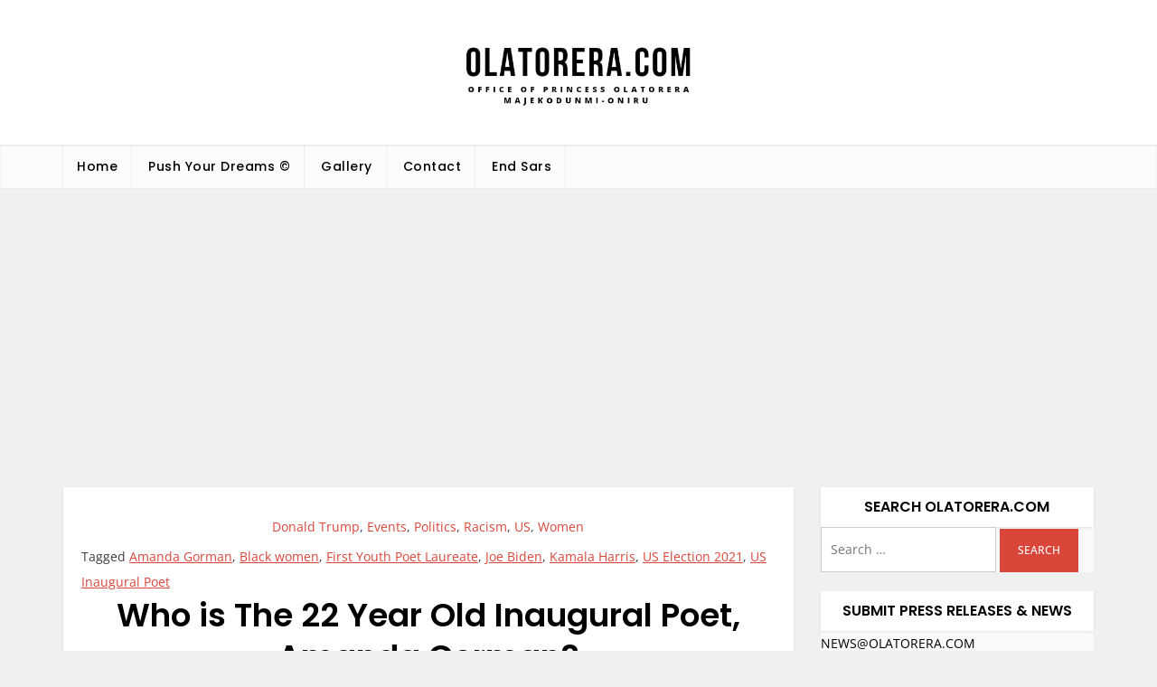

--- FILE ---
content_type: text/html; charset=UTF-8
request_url: https://olatorera.com/who-is-the-22-year-old-inaugural-poet-amanda-gorman/
body_size: 15695
content:
<!doctype html>
<html dir="ltr" lang="en-US" prefix="og: https://ogp.me/ns#">
<head>
	<meta charset="UTF-8">
	<meta name="viewport" content="width=device-width, initial-scale=1">
	<link rel="profile" href="https://gmpg.org/xfn/11">

	<title>Who is The 22 Year Old Inaugural Poet, Amanda Gorman? - Office of Princess Olatorera Majekodunmi-Oniru</title>

		<!-- All in One SEO 4.9.2 - aioseo.com -->
	<meta name="description" content="Born and raised in Los Angeles, 22 years old Gorman fell in love with poetry after hearing her teacher read Ray Bradbury&#039;s &quot;Dandelion Wine&quot; to the class. She then turned to writing to cope with her speech defect. Gorman is the first person to be named National Youth Poet Laureate. She published her poetry book" />
	<meta name="robots" content="max-image-preview:large" />
	<meta name="author" content="Francisca Coker"/>
	<link rel="canonical" href="https://olatorera.com/who-is-the-22-year-old-inaugural-poet-amanda-gorman/" />
	<meta name="generator" content="All in One SEO (AIOSEO) 4.9.2" />
		<meta property="og:locale" content="en_US" />
		<meta property="og:site_name" content="Office of Princess Olatorera Majekodunmi-Oniru - Leadership - Advisory - Humanity" />
		<meta property="og:type" content="article" />
		<meta property="og:title" content="Who is The 22 Year Old Inaugural Poet, Amanda Gorman? - Office of Princess Olatorera Majekodunmi-Oniru" />
		<meta property="og:description" content="Born and raised in Los Angeles, 22 years old Gorman fell in love with poetry after hearing her teacher read Ray Bradbury&#039;s &quot;Dandelion Wine&quot; to the class. She then turned to writing to cope with her speech defect. Gorman is the first person to be named National Youth Poet Laureate. She published her poetry book" />
		<meta property="og:url" content="https://olatorera.com/who-is-the-22-year-old-inaugural-poet-amanda-gorman/" />
		<meta property="og:image" content="https://olatorera.com/wp-content/uploads/2025/07/cropped-official-logo-office-of-Princess-Olatorera-Majekodunmi-Oniru-omoog3.png" />
		<meta property="og:image:secure_url" content="https://olatorera.com/wp-content/uploads/2025/07/cropped-official-logo-office-of-Princess-Olatorera-Majekodunmi-Oniru-omoog3.png" />
		<meta property="article:published_time" content="2021-01-21T09:44:51+00:00" />
		<meta property="article:modified_time" content="2021-01-21T09:45:02+00:00" />
		<meta name="twitter:card" content="summary" />
		<meta name="twitter:title" content="Who is The 22 Year Old Inaugural Poet, Amanda Gorman? - Office of Princess Olatorera Majekodunmi-Oniru" />
		<meta name="twitter:description" content="Born and raised in Los Angeles, 22 years old Gorman fell in love with poetry after hearing her teacher read Ray Bradbury&#039;s &quot;Dandelion Wine&quot; to the class. She then turned to writing to cope with her speech defect. Gorman is the first person to be named National Youth Poet Laureate. She published her poetry book" />
		<meta name="twitter:image" content="https://olatorera.com/wp-content/uploads/2025/07/cropped-official-logo-office-of-Princess-Olatorera-Majekodunmi-Oniru-omoog3.png" />
		<script type="application/ld+json" class="aioseo-schema">
			{"@context":"https:\/\/schema.org","@graph":[{"@type":"BlogPosting","@id":"https:\/\/olatorera.com\/who-is-the-22-year-old-inaugural-poet-amanda-gorman\/#blogposting","name":"Who is The 22 Year Old Inaugural Poet, Amanda Gorman? - Office of Princess Olatorera Majekodunmi-Oniru","headline":"Who is The 22 Year Old Inaugural Poet, Amanda Gorman?","author":{"@id":"https:\/\/olatorera.com\/author\/francisca\/#author"},"publisher":{"@id":"https:\/\/olatorera.com\/#organization"},"image":{"@type":"ImageObject","url":"https:\/\/olatorera.com\/wp-content\/uploads\/2021\/01\/images-20.jpeg","width":739,"height":415},"datePublished":"2021-01-21T09:44:51+00:00","dateModified":"2021-01-21T09:45:02+00:00","inLanguage":"en-US","mainEntityOfPage":{"@id":"https:\/\/olatorera.com\/who-is-the-22-year-old-inaugural-poet-amanda-gorman\/#webpage"},"isPartOf":{"@id":"https:\/\/olatorera.com\/who-is-the-22-year-old-inaugural-poet-amanda-gorman\/#webpage"},"articleSection":"Donald Trump, Events, Politics, Racism, US, Women, Amanda Gorman, Black women, First Youth Poet Laureate, Joe Biden, Kamala Harris, US Election 2021, US Inaugural Poet"},{"@type":"BreadcrumbList","@id":"https:\/\/olatorera.com\/who-is-the-22-year-old-inaugural-poet-amanda-gorman\/#breadcrumblist","itemListElement":[{"@type":"ListItem","@id":"https:\/\/olatorera.com#listItem","position":1,"name":"Home","item":"https:\/\/olatorera.com","nextItem":{"@type":"ListItem","@id":"https:\/\/olatorera.com\/category\/world\/#listItem","name":"World"}},{"@type":"ListItem","@id":"https:\/\/olatorera.com\/category\/world\/#listItem","position":2,"name":"World","item":"https:\/\/olatorera.com\/category\/world\/","nextItem":{"@type":"ListItem","@id":"https:\/\/olatorera.com\/category\/world\/us\/#listItem","name":"US"},"previousItem":{"@type":"ListItem","@id":"https:\/\/olatorera.com#listItem","name":"Home"}},{"@type":"ListItem","@id":"https:\/\/olatorera.com\/category\/world\/us\/#listItem","position":3,"name":"US","item":"https:\/\/olatorera.com\/category\/world\/us\/","nextItem":{"@type":"ListItem","@id":"https:\/\/olatorera.com\/who-is-the-22-year-old-inaugural-poet-amanda-gorman\/#listItem","name":"Who is The 22 Year Old Inaugural Poet, Amanda Gorman?"},"previousItem":{"@type":"ListItem","@id":"https:\/\/olatorera.com\/category\/world\/#listItem","name":"World"}},{"@type":"ListItem","@id":"https:\/\/olatorera.com\/who-is-the-22-year-old-inaugural-poet-amanda-gorman\/#listItem","position":4,"name":"Who is The 22 Year Old Inaugural Poet, Amanda Gorman?","previousItem":{"@type":"ListItem","@id":"https:\/\/olatorera.com\/category\/world\/us\/#listItem","name":"US"}}]},{"@type":"Organization","@id":"https:\/\/olatorera.com\/#organization","name":"Office of Princess Olatorera Majekodunmi-Oniru","description":"Leadership - Advisory - Humanity","url":"https:\/\/olatorera.com\/","logo":{"@type":"ImageObject","url":"https:\/\/olatorera.com\/wp-content\/uploads\/2017\/12\/toreralogo3.png","@id":"https:\/\/olatorera.com\/who-is-the-22-year-old-inaugural-poet-amanda-gorman\/#organizationLogo","width":184,"height":56},"image":{"@id":"https:\/\/olatorera.com\/who-is-the-22-year-old-inaugural-poet-amanda-gorman\/#organizationLogo"}},{"@type":"Person","@id":"https:\/\/olatorera.com\/author\/francisca\/#author","url":"https:\/\/olatorera.com\/author\/francisca\/","name":"Francisca Coker","image":{"@type":"ImageObject","@id":"https:\/\/olatorera.com\/who-is-the-22-year-old-inaugural-poet-amanda-gorman\/#authorImage","url":"https:\/\/secure.gravatar.com\/avatar\/d9790f77d534950376011c7debac463c74bc1ec5ea24b1a826f6686231339dee?s=96&d=blank&r=g","width":96,"height":96,"caption":"Francisca Coker"}},{"@type":"WebPage","@id":"https:\/\/olatorera.com\/who-is-the-22-year-old-inaugural-poet-amanda-gorman\/#webpage","url":"https:\/\/olatorera.com\/who-is-the-22-year-old-inaugural-poet-amanda-gorman\/","name":"Who is The 22 Year Old Inaugural Poet, Amanda Gorman? - Office of Princess Olatorera Majekodunmi-Oniru","description":"Born and raised in Los Angeles, 22 years old Gorman fell in love with poetry after hearing her teacher read Ray Bradbury's \"Dandelion Wine\" to the class. She then turned to writing to cope with her speech defect. Gorman is the first person to be named National Youth Poet Laureate. She published her poetry book","inLanguage":"en-US","isPartOf":{"@id":"https:\/\/olatorera.com\/#website"},"breadcrumb":{"@id":"https:\/\/olatorera.com\/who-is-the-22-year-old-inaugural-poet-amanda-gorman\/#breadcrumblist"},"author":{"@id":"https:\/\/olatorera.com\/author\/francisca\/#author"},"creator":{"@id":"https:\/\/olatorera.com\/author\/francisca\/#author"},"image":{"@type":"ImageObject","url":"https:\/\/olatorera.com\/wp-content\/uploads\/2021\/01\/images-20.jpeg","@id":"https:\/\/olatorera.com\/who-is-the-22-year-old-inaugural-poet-amanda-gorman\/#mainImage","width":739,"height":415},"primaryImageOfPage":{"@id":"https:\/\/olatorera.com\/who-is-the-22-year-old-inaugural-poet-amanda-gorman\/#mainImage"},"datePublished":"2021-01-21T09:44:51+00:00","dateModified":"2021-01-21T09:45:02+00:00"},{"@type":"WebSite","@id":"https:\/\/olatorera.com\/#website","url":"https:\/\/olatorera.com\/","name":"Olatorera For Greater Africa","alternateName":"Olatorera For Greater Nigeria","description":"Leadership - Advisory - Humanity","inLanguage":"en-US","publisher":{"@id":"https:\/\/olatorera.com\/#organization"}}]}
		</script>
		<!-- All in One SEO -->

<link rel='dns-prefetch' href='//www.googletagmanager.com' />
<link rel='dns-prefetch' href='//pagead2.googlesyndication.com' />
<link rel="alternate" type="application/rss+xml" title="Office of Princess Olatorera Majekodunmi-Oniru &raquo; Feed" href="https://olatorera.com/feed/" />
<link rel="alternate" type="application/rss+xml" title="Office of Princess Olatorera Majekodunmi-Oniru &raquo; Comments Feed" href="https://olatorera.com/comments/feed/" />
<link rel="alternate" type="application/rss+xml" title="Office of Princess Olatorera Majekodunmi-Oniru &raquo; Who is The 22 Year Old Inaugural Poet, Amanda Gorman? Comments Feed" href="https://olatorera.com/who-is-the-22-year-old-inaugural-poet-amanda-gorman/feed/" />
<link rel="alternate" title="oEmbed (JSON)" type="application/json+oembed" href="https://olatorera.com/wp-json/oembed/1.0/embed?url=https%3A%2F%2Folatorera.com%2Fwho-is-the-22-year-old-inaugural-poet-amanda-gorman%2F" />
<link rel="alternate" title="oEmbed (XML)" type="text/xml+oembed" href="https://olatorera.com/wp-json/oembed/1.0/embed?url=https%3A%2F%2Folatorera.com%2Fwho-is-the-22-year-old-inaugural-poet-amanda-gorman%2F&#038;format=xml" />
<style id='wp-img-auto-sizes-contain-inline-css'>img:is([sizes=auto i],[sizes^="auto," i]){contain-intrinsic-size:3000px 1500px}</style>

<link data-optimized="1" rel='stylesheet' id='wpra-lightbox-css' href='https://olatorera.com/wp-content/litespeed/css/4cf9051eb66206093f400f5bdb3b545d.css?ver=8fecb' media='all' />
<link data-optimized="1" rel='stylesheet' id='spring-blog-fonts-css' href='https://olatorera.com/wp-content/litespeed/css/11176ed1d17d078b86484ad72fa526ab.css?ver=526ab' media='all' />
<style id='wp-emoji-styles-inline-css'>img.wp-smiley,img.emoji{display:inline!important;border:none!important;box-shadow:none!important;height:1em!important;width:1em!important;margin:0 0.07em!important;vertical-align:-0.1em!important;background:none!important;padding:0!important}</style>
<link data-optimized="1" rel='stylesheet' id='wp-block-library-css' href='https://olatorera.com/wp-content/litespeed/css/295c6361103dbeeb2ca26c21b4aa065f.css?ver=fcc7d' media='all' />
<style id='wp-block-library-theme-inline-css'>.wp-block-audio :where(figcaption){color:#555;font-size:13px;text-align:center}.is-dark-theme .wp-block-audio :where(figcaption){color:#ffffffa6}.wp-block-audio{margin:0 0 1em}.wp-block-code{border:1px solid #ccc;border-radius:4px;font-family:Menlo,Consolas,monaco,monospace;padding:.8em 1em}.wp-block-embed :where(figcaption){color:#555;font-size:13px;text-align:center}.is-dark-theme .wp-block-embed :where(figcaption){color:#ffffffa6}.wp-block-embed{margin:0 0 1em}.blocks-gallery-caption{color:#555;font-size:13px;text-align:center}.is-dark-theme .blocks-gallery-caption{color:#ffffffa6}:root :where(.wp-block-image figcaption){color:#555;font-size:13px;text-align:center}.is-dark-theme :root :where(.wp-block-image figcaption){color:#ffffffa6}.wp-block-image{margin:0 0 1em}.wp-block-pullquote{border-bottom:4px solid;border-top:4px solid;color:currentColor;margin-bottom:1.75em}.wp-block-pullquote :where(cite),.wp-block-pullquote :where(footer),.wp-block-pullquote__citation{color:currentColor;font-size:.8125em;font-style:normal;text-transform:uppercase}.wp-block-quote{border-left:.25em solid;margin:0 0 1.75em;padding-left:1em}.wp-block-quote cite,.wp-block-quote footer{color:currentColor;font-size:.8125em;font-style:normal;position:relative}.wp-block-quote:where(.has-text-align-right){border-left:none;border-right:.25em solid;padding-left:0;padding-right:1em}.wp-block-quote:where(.has-text-align-center){border:none;padding-left:0}.wp-block-quote.is-large,.wp-block-quote.is-style-large,.wp-block-quote:where(.is-style-plain){border:none}.wp-block-search .wp-block-search__label{font-weight:700}.wp-block-search__button{border:1px solid #ccc;padding:.375em .625em}:where(.wp-block-group.has-background){padding:1.25em 2.375em}.wp-block-separator.has-css-opacity{opacity:.4}.wp-block-separator{border:none;border-bottom:2px solid;margin-left:auto;margin-right:auto}.wp-block-separator.has-alpha-channel-opacity{opacity:1}.wp-block-separator:not(.is-style-wide):not(.is-style-dots){width:100px}.wp-block-separator.has-background:not(.is-style-dots){border-bottom:none;height:1px}.wp-block-separator.has-background:not(.is-style-wide):not(.is-style-dots){height:2px}.wp-block-table{margin:0 0 1em}.wp-block-table td,.wp-block-table th{word-break:normal}.wp-block-table :where(figcaption){color:#555;font-size:13px;text-align:center}.is-dark-theme .wp-block-table :where(figcaption){color:#ffffffa6}.wp-block-video :where(figcaption){color:#555;font-size:13px;text-align:center}.is-dark-theme .wp-block-video :where(figcaption){color:#ffffffa6}.wp-block-video{margin:0 0 1em}:root :where(.wp-block-template-part.has-background){margin-bottom:0;margin-top:0;padding:1.25em 2.375em}</style>
<style id='classic-theme-styles-inline-css'>
/*! This file is auto-generated */
.wp-block-button__link{color:#fff;background-color:#32373c;border-radius:9999px;box-shadow:none;text-decoration:none;padding:calc(.667em + 2px) calc(1.333em + 2px);font-size:1.125em}.wp-block-file__button{background:#32373c;color:#fff;text-decoration:none}</style>
<link data-optimized="1" rel='stylesheet' id='aioseo/css/src/vue/standalone/blocks/table-of-contents/global.scss-css' href='https://olatorera.com/wp-content/litespeed/css/6aeaedcd934a9ee5ac8604711254b88c.css?ver=7ace0' media='all' />
<link data-optimized="1" rel='stylesheet' id='wp-components-css' href='https://olatorera.com/wp-content/litespeed/css/e10f6af17338b5eb2b4a7c102f042a7f.css?ver=5c6d7' media='all' />
<link data-optimized="1" rel='stylesheet' id='wp-preferences-css' href='https://olatorera.com/wp-content/litespeed/css/96362a4f624f185cd5910412175d7090.css?ver=ad396' media='all' />
<link data-optimized="1" rel='stylesheet' id='wp-block-editor-css' href='https://olatorera.com/wp-content/litespeed/css/855f0ce80c6b7f8ec2d025821204ec0b.css?ver=45bf4' media='all' />
<link data-optimized="1" rel='stylesheet' id='wp-reusable-blocks-css' href='https://olatorera.com/wp-content/litespeed/css/f9a9dec7d5d6ec10b90f24a6750f3ad3.css?ver=e9c6f' media='all' />
<link data-optimized="1" rel='stylesheet' id='wp-patterns-css' href='https://olatorera.com/wp-content/litespeed/css/b1acbdf9972ff9c915a433e3507eaa7f.css?ver=db601' media='all' />
<link data-optimized="1" rel='stylesheet' id='wp-editor-css' href='https://olatorera.com/wp-content/litespeed/css/3600764166f87acde6de43d78c1cd58c.css?ver=48ffb' media='all' />
<link data-optimized="1" rel='stylesheet' id='new-posts-block-style-css' href='https://olatorera.com/wp-content/litespeed/css/60883f1022c4c9e1c65d0e9182026591.css?ver=201fc' media='all' />
<style id='rsvpmaker-admin-style-inline-css'>.wp-block-create-block-admin{background-color:#21759b;color:#fff;padding:2px}.components-tab-panel__tab-content{background-color:#fff;clear:both;display:block;padding:10px}textarea{width:80%}.rsvptab{margin-bottom:200px;min-height:800px}#savebuttonwrapper{margin-left:auto;margin-right:auto;text-align:center;width:200px}#savebuttonwrapper button{background-color:#000;color:#fff;font-size:large;font-weight:700}.rsvp-notification{animation-delay:20s;animation-duration:5s;animation-name:fadeOut;border:solid #00008b;color:#fff;margin-left:auto;margin-right:auto;padding:2px;width:600px;z-index:10}.rsvp-notification-success{background-color:#21759b}.rsvptab-saving{opacity:.2}.rsvptab label.textlabel{display:inline-block;font-weight:700;padding-right:20px;text-align:right;width:150px}#savecontrols{background-color:#fff;border-top:thick solid #7c2128;bottom:0;color:#000;left:0;opacity:1;padding:15px;position:fixed;width:100%;z-index:200}.security-select{max-width:300px}.css-1v57ksj{display:block!important}.key-inputs{display:flex;gap:20px}.reorgdragdown{width:400px}.wp-block-create-block-toastmasters-dynamic-agenda{background-color:#21759b;color:#fff;padding:2px}.next-meeting-prompt{background-color:#fff!important;color:#7c2128;font-weight:700}.tm-notification{animation-delay:20s;animation-duration:5s;animation-name:fadeOut;border:solid #00008b;color:#fff!important;margin-left:auto;margin-right:auto;padding:2px;width:600px;z-index:10}.tm-notification-success{background-color:#21759b}.tm-notification-error{background-color:red}@keyframes fadeOut{0%{opacity:1}to{opacity:0}}.agendawrapper,.agendawrapper div,.agendawrapper h1,.agendawrapper h2,.agendawrapper h3,.agendawrapper li,.agendawrapper p{background-color:#fff!important;color:#000!important}.agendawrapper{margin-bottom:200px;padding:10px}.agendawrapper a{color:blue}.wp-block-post-content .agendawrapper a:where(:not(.wp-element-button)){color:blue}button.tmform{margin-bottom:5px;margin-right:15px;padding:10px}button.tmform,button.tmsmallbutton{background-color:#004165;border:thin solid #444165;border-radius:10%;color:#fff;display:inline-block;font-weight:700;vertical-align:middle}button.tmsmallbutton{margin-bottom:2px;margin-right:5px;padding:3px}.evaluation-link{float:right;width:150px}button.tmform:hover,button.tmsmallbutton:hover{background-color:#f2df74;color:#004165}.titleline{display:flex;gap:25px}.titleline h2{min-width:400px}.form-control-buttons{width:400px}button.blockmove{background-color:#7c2128;border:thin solid #444165;border-radius:10%;color:#fff;display:inline-block;font-weight:700;margin-bottom:5px;margin-right:15px;padding:10px;vertical-align:middle}button.blockmove:hover{background-color:#f2df74;color:#7c2128}.tmflexrow{align-items:top;display:flex;gap:20px}.tmflex30{width:30%}.rb{background-color:#fff;border:solid #aaa;border-radius:5px;color:#000;margin:5px;padding:5px}.rb:hover{border:solid #000}.radio-mode .components-flex{flex-flow:row}#fixed-mode-control{background-color:#fff;border-top:thick solid #7c2128;bottom:0;color:#000;left:0;opacity:1;padding:15px;position:fixed;width:100%;z-index:200}#fixed-mode-control .radio-mode{margin-left:auto;margin-right:auto;width:600px}.speakertime-warning{color:red}.agendawrapper{font-family:Segoe UI,Tahoma,Geneva,Verdana,sans-serif;font-size:14px}.agendawrapper h1{font-size:26px;font-weight:700}.agendawrapper h2{font-size:22px;font-weight:700}.agendawrapper h3{font-size:18px;font-weight:700}.agendawrapper h4{font-size:16px;font-weight:700}.bigplus{font-size:large;font-weight:bolder}.reorgblock{display:flex}.reorgcolumn{align-self:stretch;border-bottom:thin solid #7c2128;border-left:thin solid #7c2128;border-top:thin solid #7c2128;display:flex;padding-left:5px;width:50px}.reorganize{flex:1}.reorgupdown{align-self:center}.block{margin-bottom:5px}.insertroleform{border:solid #7c2128;margin-top:20px;padding:5px}.suggestion-preview{background-color:#d3d3d3;border:5px;margin:10px;padding:5px}.reorgdragup{float:left;width:50px}.reorgdragdown{float:right;width:50px}.reorgdrag{border:solid #7c2128;margin-bottom:5px;padding:5px}.radio-inserter{border:solid #7c2128;border-radius:5px;flex-flow:row;margin-bottom:10px;padding:10px}.showtoggle{float:left;width:150px}.dropplaceholder{border:thick dotted gray;margin-left:-25px;margin-right:-25px;min-height:150px}.event-schedule,.template-schedule{display:flex}.days,.frequency{padding-right:20px}.evaluation-note{height:4em;width:100%}.down-up{clear:both;width:100%}.mode-help{font-style:italic;text-align:center}@media(min-width:35em){.insert-selects{display:grid;gap:1em;grid-auto-columns:1fr;grid-auto-flow:column}}.agenda-preview{background-color:#fff;padding:30px}.yoodli-promo{border:thick solid #004165;display:flex;gap:20px;padding:10px}.modenote{font-style:italic;text-align:center}.reorganize-drag h2{font-size:20px;font-weight:700}.alertnotice{color:red}#react_date_time .rsvpmaker-date-time{background-color:#fff;max-width:300px;padding:20px}.rsvp-end-date{background-color:#ddd}button.is-primary{background-color:blue;color:#fff}.components-datetime__date{margin-bottom:1.5em}.rsvpmaker-setup-modal{border:solid #00008b;min-height:700px;padding:15px;width:800px}.rsvpguide-page{background-color:#fff;margin:5px;padding:10px}.guide-page-1-columns{align-items:stretch;display:flex;gap:30px}.rsvpguide-datetime{width:300px}.rsvpsettings-tab-contents{padding-bottom:500px}#create-update-form{width:90%}#create-update-controls{position:sticky;right:5px;top:5px;width:150px}</style>
<style id='rsvpmaker-upcoming-style-inline-css'>.wp-block-create-block-admin{background-color:#21759b;color:#fff;padding:2px}.components-tab-panel__tab-content{background-color:#fff;clear:both;display:block;padding:10px}textarea{width:80%}.rsvptab{margin-bottom:200px;min-height:800px}#savebuttonwrapper{margin-left:auto;margin-right:auto;text-align:center;width:200px}#savebuttonwrapper button{background-color:#000;color:#fff;font-size:large;font-weight:700}.rsvp-notification{animation-delay:20s;animation-duration:5s;animation-name:fadeOut;border:solid #00008b;color:#fff;margin-left:auto;margin-right:auto;padding:2px;width:600px;z-index:10}.rsvp-notification-success{background-color:#21759b}.rsvptab-saving{opacity:.2}.rsvptab label.textlabel{display:inline-block;font-weight:700;padding-right:20px;text-align:right;width:150px}#savecontrols{background-color:#fff;border-top:thick solid #7c2128;bottom:0;color:#000;left:0;opacity:1;padding:15px;position:fixed;width:100%;z-index:200}.security-select{max-width:300px}.css-1v57ksj{display:block!important}.key-inputs{display:flex;gap:20px}.reorgdragdown{width:400px}.wp-block-create-block-toastmasters-dynamic-agenda{background-color:#21759b;color:#fff;padding:2px}.next-meeting-prompt{background-color:#fff!important;color:#7c2128;font-weight:700}.tm-notification{animation-delay:20s;animation-duration:5s;animation-name:fadeOut;border:solid #00008b;color:#fff!important;margin-left:auto;margin-right:auto;padding:2px;width:600px;z-index:10}.tm-notification-success{background-color:#21759b}.tm-notification-error{background-color:red}@keyframes fadeOut{0%{opacity:1}to{opacity:0}}.agendawrapper,.agendawrapper div,.agendawrapper h1,.agendawrapper h2,.agendawrapper h3,.agendawrapper li,.agendawrapper p{background-color:#fff!important;color:#000!important}.agendawrapper{margin-bottom:200px;padding:10px}.agendawrapper a{color:blue}.wp-block-post-content .agendawrapper a:where(:not(.wp-element-button)){color:blue}button.tmform{margin-bottom:5px;margin-right:15px;padding:10px}button.tmform,button.tmsmallbutton{background-color:#004165;border:thin solid #444165;border-radius:10%;color:#fff;display:inline-block;font-weight:700;vertical-align:middle}button.tmsmallbutton{margin-bottom:2px;margin-right:5px;padding:3px}.evaluation-link{float:right;width:150px}button.tmform:hover,button.tmsmallbutton:hover{background-color:#f2df74;color:#004165}.titleline{display:flex;gap:25px}.titleline h2{min-width:400px}.form-control-buttons{width:400px}button.blockmove{background-color:#7c2128;border:thin solid #444165;border-radius:10%;color:#fff;display:inline-block;font-weight:700;margin-bottom:5px;margin-right:15px;padding:10px;vertical-align:middle}button.blockmove:hover{background-color:#f2df74;color:#7c2128}.tmflexrow{align-items:top;display:flex;gap:20px}.tmflex30{width:30%}.rb{background-color:#fff;border:solid #aaa;border-radius:5px;color:#000;margin:5px;padding:5px}.rb:hover{border:solid #000}.radio-mode .components-flex{flex-flow:row}#fixed-mode-control{background-color:#fff;border-top:thick solid #7c2128;bottom:0;color:#000;left:0;opacity:1;padding:15px;position:fixed;width:100%;z-index:200}#fixed-mode-control .radio-mode{margin-left:auto;margin-right:auto;width:600px}.speakertime-warning{color:red}.agendawrapper{font-family:Segoe UI,Tahoma,Geneva,Verdana,sans-serif;font-size:14px}.agendawrapper h1{font-size:26px;font-weight:700}.agendawrapper h2{font-size:22px;font-weight:700}.agendawrapper h3{font-size:18px;font-weight:700}.agendawrapper h4{font-size:16px;font-weight:700}.bigplus{font-size:large;font-weight:bolder}.reorgblock{display:flex}.reorgcolumn{align-self:stretch;border-bottom:thin solid #7c2128;border-left:thin solid #7c2128;border-top:thin solid #7c2128;display:flex;padding-left:5px;width:50px}.reorganize{flex:1}.reorgupdown{align-self:center}.block{margin-bottom:5px}.insertroleform{border:solid #7c2128;margin-top:20px;padding:5px}.suggestion-preview{background-color:#d3d3d3;border:5px;margin:10px;padding:5px}.reorgdragup{float:left;width:50px}.reorgdragdown{float:right;width:50px}.reorgdrag{border:solid #7c2128;margin-bottom:5px;padding:5px}.radio-inserter{border:solid #7c2128;border-radius:5px;flex-flow:row;margin-bottom:10px;padding:10px}.showtoggle{float:left;width:150px}.dropplaceholder{border:thick dotted gray;margin-left:-25px;margin-right:-25px;min-height:150px}.event-schedule,.template-schedule{display:flex}.days,.frequency{padding-right:20px}.evaluation-note{height:4em;width:100%}.down-up{clear:both;width:100%}.mode-help{font-style:italic;text-align:center}@media(min-width:35em){.insert-selects{display:grid;gap:1em;grid-auto-columns:1fr;grid-auto-flow:column}}.agenda-preview{background-color:#fff;padding:30px}.yoodli-promo{border:thick solid #004165;display:flex;gap:20px;padding:10px}.modenote{font-style:italic;text-align:center}.reorganize-drag h2{font-size:20px;font-weight:700}.alertnotice{color:red}#react_date_time .rsvpmaker-date-time{background-color:#fff;max-width:300px;padding:20px}.rsvp-end-date{background-color:#ddd}button.is-primary{background-color:blue;color:#fff}.components-datetime__date{margin-bottom:1.5em}.rsvpmaker-setup-modal{border:solid #00008b;min-height:700px;padding:15px;width:800px}.rsvpguide-page{background-color:#fff;margin:5px;padding:10px}.guide-page-1-columns{align-items:stretch;display:flex;gap:30px}.rsvpguide-datetime{width:300px}.rsvpsettings-tab-contents{padding-bottom:500px}#create-update-form{width:90%}#create-update-controls{position:sticky;right:5px;top:5px;width:150px}</style>
<style id='rsvpmaker-loop-excerpt-style-inline-css'>.wp-block-create-block-admin{background-color:#21759b;color:#fff;padding:2px}.components-tab-panel__tab-content{background-color:#fff;clear:both;display:block;padding:10px}textarea{width:80%}.rsvptab{margin-bottom:200px;min-height:800px}#savebuttonwrapper{margin-left:auto;margin-right:auto;text-align:center;width:200px}#savebuttonwrapper button{background-color:#000;color:#fff;font-size:large;font-weight:700}.rsvp-notification{animation-delay:20s;animation-duration:5s;animation-name:fadeOut;border:solid #00008b;color:#fff;margin-left:auto;margin-right:auto;padding:2px;width:600px;z-index:10}.rsvp-notification-success{background-color:#21759b}.rsvptab-saving{opacity:.2}.rsvptab label.textlabel{display:inline-block;font-weight:700;padding-right:20px;text-align:right;width:150px}#savecontrols{background-color:#fff;border-top:thick solid #7c2128;bottom:0;color:#000;left:0;opacity:1;padding:15px;position:fixed;width:100%;z-index:200}.security-select{max-width:300px}.css-1v57ksj{display:block!important}.key-inputs{display:flex;gap:20px}.reorgdragdown{width:400px}.wp-block-create-block-toastmasters-dynamic-agenda{background-color:#21759b;color:#fff;padding:2px}.next-meeting-prompt{background-color:#fff!important;color:#7c2128;font-weight:700}.tm-notification{animation-delay:20s;animation-duration:5s;animation-name:fadeOut;border:solid #00008b;color:#fff!important;margin-left:auto;margin-right:auto;padding:2px;width:600px;z-index:10}.tm-notification-success{background-color:#21759b}.tm-notification-error{background-color:red}@keyframes fadeOut{0%{opacity:1}to{opacity:0}}.agendawrapper,.agendawrapper div,.agendawrapper h1,.agendawrapper h2,.agendawrapper h3,.agendawrapper li,.agendawrapper p{background-color:#fff!important;color:#000!important}.agendawrapper{margin-bottom:200px;padding:10px}.agendawrapper a{color:blue}.wp-block-post-content .agendawrapper a:where(:not(.wp-element-button)){color:blue}button.tmform{margin-bottom:5px;margin-right:15px;padding:10px}button.tmform,button.tmsmallbutton{background-color:#004165;border:thin solid #444165;border-radius:10%;color:#fff;display:inline-block;font-weight:700;vertical-align:middle}button.tmsmallbutton{margin-bottom:2px;margin-right:5px;padding:3px}.evaluation-link{float:right;width:150px}button.tmform:hover,button.tmsmallbutton:hover{background-color:#f2df74;color:#004165}.titleline{display:flex;gap:25px}.titleline h2{min-width:400px}.form-control-buttons{width:400px}button.blockmove{background-color:#7c2128;border:thin solid #444165;border-radius:10%;color:#fff;display:inline-block;font-weight:700;margin-bottom:5px;margin-right:15px;padding:10px;vertical-align:middle}button.blockmove:hover{background-color:#f2df74;color:#7c2128}.tmflexrow{align-items:top;display:flex;gap:20px}.tmflex30{width:30%}.rb{background-color:#fff;border:solid #aaa;border-radius:5px;color:#000;margin:5px;padding:5px}.rb:hover{border:solid #000}.radio-mode .components-flex{flex-flow:row}#fixed-mode-control{background-color:#fff;border-top:thick solid #7c2128;bottom:0;color:#000;left:0;opacity:1;padding:15px;position:fixed;width:100%;z-index:200}#fixed-mode-control .radio-mode{margin-left:auto;margin-right:auto;width:600px}.speakertime-warning{color:red}.agendawrapper{font-family:Segoe UI,Tahoma,Geneva,Verdana,sans-serif;font-size:14px}.agendawrapper h1{font-size:26px;font-weight:700}.agendawrapper h2{font-size:22px;font-weight:700}.agendawrapper h3{font-size:18px;font-weight:700}.agendawrapper h4{font-size:16px;font-weight:700}.bigplus{font-size:large;font-weight:bolder}.reorgblock{display:flex}.reorgcolumn{align-self:stretch;border-bottom:thin solid #7c2128;border-left:thin solid #7c2128;border-top:thin solid #7c2128;display:flex;padding-left:5px;width:50px}.reorganize{flex:1}.reorgupdown{align-self:center}.block{margin-bottom:5px}.insertroleform{border:solid #7c2128;margin-top:20px;padding:5px}.suggestion-preview{background-color:#d3d3d3;border:5px;margin:10px;padding:5px}.reorgdragup{float:left;width:50px}.reorgdragdown{float:right;width:50px}.reorgdrag{border:solid #7c2128;margin-bottom:5px;padding:5px}.radio-inserter{border:solid #7c2128;border-radius:5px;flex-flow:row;margin-bottom:10px;padding:10px}.showtoggle{float:left;width:150px}.dropplaceholder{border:thick dotted gray;margin-left:-25px;margin-right:-25px;min-height:150px}.event-schedule,.template-schedule{display:flex}.days,.frequency{padding-right:20px}.evaluation-note{height:4em;width:100%}.down-up{clear:both;width:100%}.mode-help{font-style:italic;text-align:center}@media(min-width:35em){.insert-selects{display:grid;gap:1em;grid-auto-columns:1fr;grid-auto-flow:column}}.agenda-preview{background-color:#fff;padding:30px}.yoodli-promo{border:thick solid #004165;display:flex;gap:20px;padding:10px}.modenote{font-style:italic;text-align:center}.reorganize-drag h2{font-size:20px;font-weight:700}.alertnotice{color:red}#react_date_time .rsvpmaker-date-time{background-color:#fff;max-width:300px;padding:20px}.rsvp-end-date{background-color:#ddd}button.is-primary{background-color:blue;color:#fff}.components-datetime__date{margin-bottom:1.5em}.rsvpmaker-setup-modal{border:solid #00008b;min-height:700px;padding:15px;width:800px}.rsvpguide-page{background-color:#fff;margin:5px;padding:10px}.guide-page-1-columns{align-items:stretch;display:flex;gap:30px}.rsvpguide-datetime{width:300px}.rsvpsettings-tab-contents{padding-bottom:500px}#create-update-form{width:90%}#create-update-controls{position:sticky;right:5px;top:5px;width:150px}</style>
<style id='rsvpmaker-excerpt-style-inline-css'>.wp-block-create-block-admin{background-color:#21759b;color:#fff;padding:2px}.components-tab-panel__tab-content{background-color:#fff;clear:both;display:block;padding:10px}textarea{width:80%}.rsvptab{margin-bottom:200px;min-height:800px}#savebuttonwrapper{margin-left:auto;margin-right:auto;text-align:center;width:200px}#savebuttonwrapper button{background-color:#000;color:#fff;font-size:large;font-weight:700}.rsvp-notification{animation-delay:20s;animation-duration:5s;animation-name:fadeOut;border:solid #00008b;color:#fff;margin-left:auto;margin-right:auto;padding:2px;width:600px;z-index:10}.rsvp-notification-success{background-color:#21759b}.rsvptab-saving{opacity:.2}.rsvptab label.textlabel{display:inline-block;font-weight:700;padding-right:20px;text-align:right;width:150px}#savecontrols{background-color:#fff;border-top:thick solid #7c2128;bottom:0;color:#000;left:0;opacity:1;padding:15px;position:fixed;width:100%;z-index:200}.security-select{max-width:300px}.css-1v57ksj{display:block!important}.key-inputs{display:flex;gap:20px}.reorgdragdown{width:400px}.wp-block-create-block-toastmasters-dynamic-agenda{background-color:#21759b;color:#fff;padding:2px}.next-meeting-prompt{background-color:#fff!important;color:#7c2128;font-weight:700}.tm-notification{animation-delay:20s;animation-duration:5s;animation-name:fadeOut;border:solid #00008b;color:#fff!important;margin-left:auto;margin-right:auto;padding:2px;width:600px;z-index:10}.tm-notification-success{background-color:#21759b}.tm-notification-error{background-color:red}@keyframes fadeOut{0%{opacity:1}to{opacity:0}}.agendawrapper,.agendawrapper div,.agendawrapper h1,.agendawrapper h2,.agendawrapper h3,.agendawrapper li,.agendawrapper p{background-color:#fff!important;color:#000!important}.agendawrapper{margin-bottom:200px;padding:10px}.agendawrapper a{color:blue}.wp-block-post-content .agendawrapper a:where(:not(.wp-element-button)){color:blue}button.tmform{margin-bottom:5px;margin-right:15px;padding:10px}button.tmform,button.tmsmallbutton{background-color:#004165;border:thin solid #444165;border-radius:10%;color:#fff;display:inline-block;font-weight:700;vertical-align:middle}button.tmsmallbutton{margin-bottom:2px;margin-right:5px;padding:3px}.evaluation-link{float:right;width:150px}button.tmform:hover,button.tmsmallbutton:hover{background-color:#f2df74;color:#004165}.titleline{display:flex;gap:25px}.titleline h2{min-width:400px}.form-control-buttons{width:400px}button.blockmove{background-color:#7c2128;border:thin solid #444165;border-radius:10%;color:#fff;display:inline-block;font-weight:700;margin-bottom:5px;margin-right:15px;padding:10px;vertical-align:middle}button.blockmove:hover{background-color:#f2df74;color:#7c2128}.tmflexrow{align-items:top;display:flex;gap:20px}.tmflex30{width:30%}.rb{background-color:#fff;border:solid #aaa;border-radius:5px;color:#000;margin:5px;padding:5px}.rb:hover{border:solid #000}.radio-mode .components-flex{flex-flow:row}#fixed-mode-control{background-color:#fff;border-top:thick solid #7c2128;bottom:0;color:#000;left:0;opacity:1;padding:15px;position:fixed;width:100%;z-index:200}#fixed-mode-control .radio-mode{margin-left:auto;margin-right:auto;width:600px}.speakertime-warning{color:red}.agendawrapper{font-family:Segoe UI,Tahoma,Geneva,Verdana,sans-serif;font-size:14px}.agendawrapper h1{font-size:26px;font-weight:700}.agendawrapper h2{font-size:22px;font-weight:700}.agendawrapper h3{font-size:18px;font-weight:700}.agendawrapper h4{font-size:16px;font-weight:700}.bigplus{font-size:large;font-weight:bolder}.reorgblock{display:flex}.reorgcolumn{align-self:stretch;border-bottom:thin solid #7c2128;border-left:thin solid #7c2128;border-top:thin solid #7c2128;display:flex;padding-left:5px;width:50px}.reorganize{flex:1}.reorgupdown{align-self:center}.block{margin-bottom:5px}.insertroleform{border:solid #7c2128;margin-top:20px;padding:5px}.suggestion-preview{background-color:#d3d3d3;border:5px;margin:10px;padding:5px}.reorgdragup{float:left;width:50px}.reorgdragdown{float:right;width:50px}.reorgdrag{border:solid #7c2128;margin-bottom:5px;padding:5px}.radio-inserter{border:solid #7c2128;border-radius:5px;flex-flow:row;margin-bottom:10px;padding:10px}.showtoggle{float:left;width:150px}.dropplaceholder{border:thick dotted gray;margin-left:-25px;margin-right:-25px;min-height:150px}.event-schedule,.template-schedule{display:flex}.days,.frequency{padding-right:20px}.evaluation-note{height:4em;width:100%}.down-up{clear:both;width:100%}.mode-help{font-style:italic;text-align:center}@media(min-width:35em){.insert-selects{display:grid;gap:1em;grid-auto-columns:1fr;grid-auto-flow:column}}.agenda-preview{background-color:#fff;padding:30px}.yoodli-promo{border:thick solid #004165;display:flex;gap:20px;padding:10px}.modenote{font-style:italic;text-align:center}.reorganize-drag h2{font-size:20px;font-weight:700}.alertnotice{color:red}#react_date_time .rsvpmaker-date-time{background-color:#fff;max-width:300px;padding:20px}.rsvp-end-date{background-color:#ddd}button.is-primary{background-color:blue;color:#fff}.components-datetime__date{margin-bottom:1.5em}.rsvpmaker-setup-modal{border:solid #00008b;min-height:700px;padding:15px;width:800px}.rsvpguide-page{background-color:#fff;margin:5px;padding:10px}.guide-page-1-columns{align-items:stretch;display:flex;gap:30px}.rsvpguide-datetime{width:300px}.rsvpsettings-tab-contents{padding-bottom:500px}#create-update-form{width:90%}#create-update-controls{position:sticky;right:5px;top:5px;width:150px}</style>
<style id='rsvpmaker-calendar-style-inline-css'>.wp-block-create-block-admin{background-color:#21759b;color:#fff;padding:2px}.components-tab-panel__tab-content{background-color:#fff;clear:both;display:block;padding:10px}textarea{width:80%}.rsvptab{margin-bottom:200px;min-height:800px}#savebuttonwrapper{margin-left:auto;margin-right:auto;text-align:center;width:200px}#savebuttonwrapper button{background-color:#000;color:#fff;font-size:large;font-weight:700}.rsvp-notification{animation-delay:20s;animation-duration:5s;animation-name:fadeOut;border:solid #00008b;color:#fff;margin-left:auto;margin-right:auto;padding:2px;width:600px;z-index:10}.rsvp-notification-success{background-color:#21759b}.rsvptab-saving{opacity:.2}.rsvptab label.textlabel{display:inline-block;font-weight:700;padding-right:20px;text-align:right;width:150px}#savecontrols{background-color:#fff;border-top:thick solid #7c2128;bottom:0;color:#000;left:0;opacity:1;padding:15px;position:fixed;width:100%;z-index:200}.security-select{max-width:300px}.css-1v57ksj{display:block!important}.key-inputs{display:flex;gap:20px}.reorgdragdown{width:400px}.wp-block-create-block-toastmasters-dynamic-agenda{background-color:#21759b;color:#fff;padding:2px}.next-meeting-prompt{background-color:#fff!important;color:#7c2128;font-weight:700}.tm-notification{animation-delay:20s;animation-duration:5s;animation-name:fadeOut;border:solid #00008b;color:#fff!important;margin-left:auto;margin-right:auto;padding:2px;width:600px;z-index:10}.tm-notification-success{background-color:#21759b}.tm-notification-error{background-color:red}@keyframes fadeOut{0%{opacity:1}to{opacity:0}}.agendawrapper,.agendawrapper div,.agendawrapper h1,.agendawrapper h2,.agendawrapper h3,.agendawrapper li,.agendawrapper p{background-color:#fff!important;color:#000!important}.agendawrapper{margin-bottom:200px;padding:10px}.agendawrapper a{color:blue}.wp-block-post-content .agendawrapper a:where(:not(.wp-element-button)){color:blue}button.tmform{margin-bottom:5px;margin-right:15px;padding:10px}button.tmform,button.tmsmallbutton{background-color:#004165;border:thin solid #444165;border-radius:10%;color:#fff;display:inline-block;font-weight:700;vertical-align:middle}button.tmsmallbutton{margin-bottom:2px;margin-right:5px;padding:3px}.evaluation-link{float:right;width:150px}button.tmform:hover,button.tmsmallbutton:hover{background-color:#f2df74;color:#004165}.titleline{display:flex;gap:25px}.titleline h2{min-width:400px}.form-control-buttons{width:400px}button.blockmove{background-color:#7c2128;border:thin solid #444165;border-radius:10%;color:#fff;display:inline-block;font-weight:700;margin-bottom:5px;margin-right:15px;padding:10px;vertical-align:middle}button.blockmove:hover{background-color:#f2df74;color:#7c2128}.tmflexrow{align-items:top;display:flex;gap:20px}.tmflex30{width:30%}.rb{background-color:#fff;border:solid #aaa;border-radius:5px;color:#000;margin:5px;padding:5px}.rb:hover{border:solid #000}.radio-mode .components-flex{flex-flow:row}#fixed-mode-control{background-color:#fff;border-top:thick solid #7c2128;bottom:0;color:#000;left:0;opacity:1;padding:15px;position:fixed;width:100%;z-index:200}#fixed-mode-control .radio-mode{margin-left:auto;margin-right:auto;width:600px}.speakertime-warning{color:red}.agendawrapper{font-family:Segoe UI,Tahoma,Geneva,Verdana,sans-serif;font-size:14px}.agendawrapper h1{font-size:26px;font-weight:700}.agendawrapper h2{font-size:22px;font-weight:700}.agendawrapper h3{font-size:18px;font-weight:700}.agendawrapper h4{font-size:16px;font-weight:700}.bigplus{font-size:large;font-weight:bolder}.reorgblock{display:flex}.reorgcolumn{align-self:stretch;border-bottom:thin solid #7c2128;border-left:thin solid #7c2128;border-top:thin solid #7c2128;display:flex;padding-left:5px;width:50px}.reorganize{flex:1}.reorgupdown{align-self:center}.block{margin-bottom:5px}.insertroleform{border:solid #7c2128;margin-top:20px;padding:5px}.suggestion-preview{background-color:#d3d3d3;border:5px;margin:10px;padding:5px}.reorgdragup{float:left;width:50px}.reorgdragdown{float:right;width:50px}.reorgdrag{border:solid #7c2128;margin-bottom:5px;padding:5px}.radio-inserter{border:solid #7c2128;border-radius:5px;flex-flow:row;margin-bottom:10px;padding:10px}.showtoggle{float:left;width:150px}.dropplaceholder{border:thick dotted gray;margin-left:-25px;margin-right:-25px;min-height:150px}.event-schedule,.template-schedule{display:flex}.days,.frequency{padding-right:20px}.evaluation-note{height:4em;width:100%}.down-up{clear:both;width:100%}.mode-help{font-style:italic;text-align:center}@media(min-width:35em){.insert-selects{display:grid;gap:1em;grid-auto-columns:1fr;grid-auto-flow:column}}.agenda-preview{background-color:#fff;padding:30px}.yoodli-promo{border:thick solid #004165;display:flex;gap:20px;padding:10px}.modenote{font-style:italic;text-align:center}.reorganize-drag h2{font-size:20px;font-weight:700}.alertnotice{color:red}#react_date_time .rsvpmaker-date-time{background-color:#fff;max-width:300px;padding:20px}.rsvp-end-date{background-color:#ddd}button.is-primary{background-color:blue;color:#fff}.components-datetime__date{margin-bottom:1.5em}.rsvpmaker-setup-modal{border:solid #00008b;min-height:700px;padding:15px;width:800px}.rsvpguide-page{background-color:#fff;margin:5px;padding:10px}.guide-page-1-columns{align-items:stretch;display:flex;gap:30px}.rsvpguide-datetime{width:300px}.rsvpsettings-tab-contents{padding-bottom:500px}#create-update-form{width:90%}#create-update-controls{position:sticky;right:5px;top:5px;width:150px}</style>
<style id='rsvpmaker-rsvpdateblock-style-inline-css'>.wp-block-create-block-admin{background-color:#21759b;color:#fff;padding:2px}.components-tab-panel__tab-content{background-color:#fff;clear:both;display:block;padding:10px}textarea{width:80%}.rsvptab{margin-bottom:200px;min-height:800px}#savebuttonwrapper{margin-left:auto;margin-right:auto;text-align:center;width:200px}#savebuttonwrapper button{background-color:#000;color:#fff;font-size:large;font-weight:700}.rsvp-notification{animation-delay:20s;animation-duration:5s;animation-name:fadeOut;border:solid #00008b;color:#fff;margin-left:auto;margin-right:auto;padding:2px;width:600px;z-index:10}.rsvp-notification-success{background-color:#21759b}.rsvptab-saving{opacity:.2}.rsvptab label.textlabel{display:inline-block;font-weight:700;padding-right:20px;text-align:right;width:150px}#savecontrols{background-color:#fff;border-top:thick solid #7c2128;bottom:0;color:#000;left:0;opacity:1;padding:15px;position:fixed;width:100%;z-index:200}.security-select{max-width:300px}.css-1v57ksj{display:block!important}.key-inputs{display:flex;gap:20px}.reorgdragdown{width:400px}.wp-block-create-block-toastmasters-dynamic-agenda{background-color:#21759b;color:#fff;padding:2px}.next-meeting-prompt{background-color:#fff!important;color:#7c2128;font-weight:700}.tm-notification{animation-delay:20s;animation-duration:5s;animation-name:fadeOut;border:solid #00008b;color:#fff!important;margin-left:auto;margin-right:auto;padding:2px;width:600px;z-index:10}.tm-notification-success{background-color:#21759b}.tm-notification-error{background-color:red}@keyframes fadeOut{0%{opacity:1}to{opacity:0}}.agendawrapper,.agendawrapper div,.agendawrapper h1,.agendawrapper h2,.agendawrapper h3,.agendawrapper li,.agendawrapper p{background-color:#fff!important;color:#000!important}.agendawrapper{margin-bottom:200px;padding:10px}.agendawrapper a{color:blue}.wp-block-post-content .agendawrapper a:where(:not(.wp-element-button)){color:blue}button.tmform{margin-bottom:5px;margin-right:15px;padding:10px}button.tmform,button.tmsmallbutton{background-color:#004165;border:thin solid #444165;border-radius:10%;color:#fff;display:inline-block;font-weight:700;vertical-align:middle}button.tmsmallbutton{margin-bottom:2px;margin-right:5px;padding:3px}.evaluation-link{float:right;width:150px}button.tmform:hover,button.tmsmallbutton:hover{background-color:#f2df74;color:#004165}.titleline{display:flex;gap:25px}.titleline h2{min-width:400px}.form-control-buttons{width:400px}button.blockmove{background-color:#7c2128;border:thin solid #444165;border-radius:10%;color:#fff;display:inline-block;font-weight:700;margin-bottom:5px;margin-right:15px;padding:10px;vertical-align:middle}button.blockmove:hover{background-color:#f2df74;color:#7c2128}.tmflexrow{align-items:top;display:flex;gap:20px}.tmflex30{width:30%}.rb{background-color:#fff;border:solid #aaa;border-radius:5px;color:#000;margin:5px;padding:5px}.rb:hover{border:solid #000}.radio-mode .components-flex{flex-flow:row}#fixed-mode-control{background-color:#fff;border-top:thick solid #7c2128;bottom:0;color:#000;left:0;opacity:1;padding:15px;position:fixed;width:100%;z-index:200}#fixed-mode-control .radio-mode{margin-left:auto;margin-right:auto;width:600px}.speakertime-warning{color:red}.agendawrapper{font-family:Segoe UI,Tahoma,Geneva,Verdana,sans-serif;font-size:14px}.agendawrapper h1{font-size:26px;font-weight:700}.agendawrapper h2{font-size:22px;font-weight:700}.agendawrapper h3{font-size:18px;font-weight:700}.agendawrapper h4{font-size:16px;font-weight:700}.bigplus{font-size:large;font-weight:bolder}.reorgblock{display:flex}.reorgcolumn{align-self:stretch;border-bottom:thin solid #7c2128;border-left:thin solid #7c2128;border-top:thin solid #7c2128;display:flex;padding-left:5px;width:50px}.reorganize{flex:1}.reorgupdown{align-self:center}.block{margin-bottom:5px}.insertroleform{border:solid #7c2128;margin-top:20px;padding:5px}.suggestion-preview{background-color:#d3d3d3;border:5px;margin:10px;padding:5px}.reorgdragup{float:left;width:50px}.reorgdragdown{float:right;width:50px}.reorgdrag{border:solid #7c2128;margin-bottom:5px;padding:5px}.radio-inserter{border:solid #7c2128;border-radius:5px;flex-flow:row;margin-bottom:10px;padding:10px}.showtoggle{float:left;width:150px}.dropplaceholder{border:thick dotted gray;margin-left:-25px;margin-right:-25px;min-height:150px}.event-schedule,.template-schedule{display:flex}.days,.frequency{padding-right:20px}.evaluation-note{height:4em;width:100%}.down-up{clear:both;width:100%}.mode-help{font-style:italic;text-align:center}@media(min-width:35em){.insert-selects{display:grid;gap:1em;grid-auto-columns:1fr;grid-auto-flow:column}}.agenda-preview{background-color:#fff;padding:30px}.yoodli-promo{border:thick solid #004165;display:flex;gap:20px;padding:10px}.modenote{font-style:italic;text-align:center}.reorganize-drag h2{font-size:20px;font-weight:700}.alertnotice{color:red}#react_date_time .rsvpmaker-date-time{background-color:#fff;max-width:300px;padding:20px}.rsvp-end-date{background-color:#ddd}button.is-primary{background-color:blue;color:#fff}.components-datetime__date{margin-bottom:1.5em}.rsvpmaker-setup-modal{border:solid #00008b;min-height:700px;padding:15px;width:800px}.rsvpguide-page{background-color:#fff;margin:5px;padding:10px}.guide-page-1-columns{align-items:stretch;display:flex;gap:30px}.rsvpguide-datetime{width:300px}.rsvpsettings-tab-contents{padding-bottom:500px}#create-update-form{width:90%}#create-update-controls{position:sticky;right:5px;top:5px;width:150px}</style>
<link data-optimized="1" rel='stylesheet' id='rsvpmaker-button-style-css' href='https://olatorera.com/wp-content/litespeed/css/7400d2f166720ed41ed246de4801e383.css?ver=1e813' media='all' />
<style id='rsvpmaker-loop-blocks-style-inline-css'>.wp-block-rsvpmaker-query-blocks{background-color:#21759b;color:#fff;padding:2px}</style>
<link data-optimized="1" rel='stylesheet' id='rsvpmaker-title-date-style-css' href='https://olatorera.com/wp-content/litespeed/css/fa1d4131d40d30ea847476370598e757.css?ver=43d62' media='all' />
<link data-optimized="1" rel='stylesheet' id='rsvpmaker-date-element-style-css' href='https://olatorera.com/wp-content/litespeed/css/d510f97a7f171496e3bba72e778bd70b.css?ver=c0190' media='all' />
<link data-optimized="1" rel='stylesheet' id='rsvpmaker-contact-style-css' href='https://olatorera.com/wp-content/litespeed/css/6b7f63b54aa65d4f21dbede2cd8f9e1b.css?ver=e1704' media='all' />
<link data-optimized="1" rel='stylesheet' id='wpra-displays-css' href='https://olatorera.com/wp-content/litespeed/css/bf5202cd66a6f9896f6d9fbdf6b2b23e.css?ver=93aae' media='all' />
<style id='global-styles-inline-css'>:root{--wp--preset--aspect-ratio--square:1;--wp--preset--aspect-ratio--4-3:4/3;--wp--preset--aspect-ratio--3-4:3/4;--wp--preset--aspect-ratio--3-2:3/2;--wp--preset--aspect-ratio--2-3:2/3;--wp--preset--aspect-ratio--16-9:16/9;--wp--preset--aspect-ratio--9-16:9/16;--wp--preset--color--black:#2f3633;--wp--preset--color--cyan-bluish-gray:#abb8c3;--wp--preset--color--white:#ffffff;--wp--preset--color--pale-pink:#f78da7;--wp--preset--color--vivid-red:#cf2e2e;--wp--preset--color--luminous-vivid-orange:#ff6900;--wp--preset--color--luminous-vivid-amber:#fcb900;--wp--preset--color--light-green-cyan:#7bdcb5;--wp--preset--color--vivid-green-cyan:#00d084;--wp--preset--color--pale-cyan-blue:#8ed1fc;--wp--preset--color--vivid-cyan-blue:#0693e3;--wp--preset--color--vivid-purple:#9b51e0;--wp--preset--color--blue:#2c7dfa;--wp--preset--color--green:#07d79c;--wp--preset--color--orange:#ff8737;--wp--preset--color--grey:#82868b;--wp--preset--gradient--vivid-cyan-blue-to-vivid-purple:linear-gradient(135deg,rgb(6,147,227) 0%,rgb(155,81,224) 100%);--wp--preset--gradient--light-green-cyan-to-vivid-green-cyan:linear-gradient(135deg,rgb(122,220,180) 0%,rgb(0,208,130) 100%);--wp--preset--gradient--luminous-vivid-amber-to-luminous-vivid-orange:linear-gradient(135deg,rgb(252,185,0) 0%,rgb(255,105,0) 100%);--wp--preset--gradient--luminous-vivid-orange-to-vivid-red:linear-gradient(135deg,rgb(255,105,0) 0%,rgb(207,46,46) 100%);--wp--preset--gradient--very-light-gray-to-cyan-bluish-gray:linear-gradient(135deg,rgb(238,238,238) 0%,rgb(169,184,195) 100%);--wp--preset--gradient--cool-to-warm-spectrum:linear-gradient(135deg,rgb(74,234,220) 0%,rgb(151,120,209) 20%,rgb(207,42,186) 40%,rgb(238,44,130) 60%,rgb(251,105,98) 80%,rgb(254,248,76) 100%);--wp--preset--gradient--blush-light-purple:linear-gradient(135deg,rgb(255,206,236) 0%,rgb(152,150,240) 100%);--wp--preset--gradient--blush-bordeaux:linear-gradient(135deg,rgb(254,205,165) 0%,rgb(254,45,45) 50%,rgb(107,0,62) 100%);--wp--preset--gradient--luminous-dusk:linear-gradient(135deg,rgb(255,203,112) 0%,rgb(199,81,192) 50%,rgb(65,88,208) 100%);--wp--preset--gradient--pale-ocean:linear-gradient(135deg,rgb(255,245,203) 0%,rgb(182,227,212) 50%,rgb(51,167,181) 100%);--wp--preset--gradient--electric-grass:linear-gradient(135deg,rgb(202,248,128) 0%,rgb(113,206,126) 100%);--wp--preset--gradient--midnight:linear-gradient(135deg,rgb(2,3,129) 0%,rgb(40,116,252) 100%);--wp--preset--font-size--small:12px;--wp--preset--font-size--medium:20px;--wp--preset--font-size--large:36px;--wp--preset--font-size--x-large:42px;--wp--preset--font-size--regular:16px;--wp--preset--font-size--larger:36px;--wp--preset--font-size--huge:48px;--wp--preset--spacing--20:0.44rem;--wp--preset--spacing--30:0.67rem;--wp--preset--spacing--40:1rem;--wp--preset--spacing--50:1.5rem;--wp--preset--spacing--60:2.25rem;--wp--preset--spacing--70:3.38rem;--wp--preset--spacing--80:5.06rem;--wp--preset--shadow--natural:6px 6px 9px rgba(0, 0, 0, 0.2);--wp--preset--shadow--deep:12px 12px 50px rgba(0, 0, 0, 0.4);--wp--preset--shadow--sharp:6px 6px 0px rgba(0, 0, 0, 0.2);--wp--preset--shadow--outlined:6px 6px 0px -3px rgb(255, 255, 255), 6px 6px rgb(0, 0, 0);--wp--preset--shadow--crisp:6px 6px 0px rgb(0, 0, 0)}:where(.is-layout-flex){gap:.5em}:where(.is-layout-grid){gap:.5em}body .is-layout-flex{display:flex}.is-layout-flex{flex-wrap:wrap;align-items:center}.is-layout-flex>:is(*,div){margin:0}body .is-layout-grid{display:grid}.is-layout-grid>:is(*,div){margin:0}:where(.wp-block-columns.is-layout-flex){gap:2em}:where(.wp-block-columns.is-layout-grid){gap:2em}:where(.wp-block-post-template.is-layout-flex){gap:1.25em}:where(.wp-block-post-template.is-layout-grid){gap:1.25em}.has-black-color{color:var(--wp--preset--color--black)!important}.has-cyan-bluish-gray-color{color:var(--wp--preset--color--cyan-bluish-gray)!important}.has-white-color{color:var(--wp--preset--color--white)!important}.has-pale-pink-color{color:var(--wp--preset--color--pale-pink)!important}.has-vivid-red-color{color:var(--wp--preset--color--vivid-red)!important}.has-luminous-vivid-orange-color{color:var(--wp--preset--color--luminous-vivid-orange)!important}.has-luminous-vivid-amber-color{color:var(--wp--preset--color--luminous-vivid-amber)!important}.has-light-green-cyan-color{color:var(--wp--preset--color--light-green-cyan)!important}.has-vivid-green-cyan-color{color:var(--wp--preset--color--vivid-green-cyan)!important}.has-pale-cyan-blue-color{color:var(--wp--preset--color--pale-cyan-blue)!important}.has-vivid-cyan-blue-color{color:var(--wp--preset--color--vivid-cyan-blue)!important}.has-vivid-purple-color{color:var(--wp--preset--color--vivid-purple)!important}.has-black-background-color{background-color:var(--wp--preset--color--black)!important}.has-cyan-bluish-gray-background-color{background-color:var(--wp--preset--color--cyan-bluish-gray)!important}.has-white-background-color{background-color:var(--wp--preset--color--white)!important}.has-pale-pink-background-color{background-color:var(--wp--preset--color--pale-pink)!important}.has-vivid-red-background-color{background-color:var(--wp--preset--color--vivid-red)!important}.has-luminous-vivid-orange-background-color{background-color:var(--wp--preset--color--luminous-vivid-orange)!important}.has-luminous-vivid-amber-background-color{background-color:var(--wp--preset--color--luminous-vivid-amber)!important}.has-light-green-cyan-background-color{background-color:var(--wp--preset--color--light-green-cyan)!important}.has-vivid-green-cyan-background-color{background-color:var(--wp--preset--color--vivid-green-cyan)!important}.has-pale-cyan-blue-background-color{background-color:var(--wp--preset--color--pale-cyan-blue)!important}.has-vivid-cyan-blue-background-color{background-color:var(--wp--preset--color--vivid-cyan-blue)!important}.has-vivid-purple-background-color{background-color:var(--wp--preset--color--vivid-purple)!important}.has-black-border-color{border-color:var(--wp--preset--color--black)!important}.has-cyan-bluish-gray-border-color{border-color:var(--wp--preset--color--cyan-bluish-gray)!important}.has-white-border-color{border-color:var(--wp--preset--color--white)!important}.has-pale-pink-border-color{border-color:var(--wp--preset--color--pale-pink)!important}.has-vivid-red-border-color{border-color:var(--wp--preset--color--vivid-red)!important}.has-luminous-vivid-orange-border-color{border-color:var(--wp--preset--color--luminous-vivid-orange)!important}.has-luminous-vivid-amber-border-color{border-color:var(--wp--preset--color--luminous-vivid-amber)!important}.has-light-green-cyan-border-color{border-color:var(--wp--preset--color--light-green-cyan)!important}.has-vivid-green-cyan-border-color{border-color:var(--wp--preset--color--vivid-green-cyan)!important}.has-pale-cyan-blue-border-color{border-color:var(--wp--preset--color--pale-cyan-blue)!important}.has-vivid-cyan-blue-border-color{border-color:var(--wp--preset--color--vivid-cyan-blue)!important}.has-vivid-purple-border-color{border-color:var(--wp--preset--color--vivid-purple)!important}.has-vivid-cyan-blue-to-vivid-purple-gradient-background{background:var(--wp--preset--gradient--vivid-cyan-blue-to-vivid-purple)!important}.has-light-green-cyan-to-vivid-green-cyan-gradient-background{background:var(--wp--preset--gradient--light-green-cyan-to-vivid-green-cyan)!important}.has-luminous-vivid-amber-to-luminous-vivid-orange-gradient-background{background:var(--wp--preset--gradient--luminous-vivid-amber-to-luminous-vivid-orange)!important}.has-luminous-vivid-orange-to-vivid-red-gradient-background{background:var(--wp--preset--gradient--luminous-vivid-orange-to-vivid-red)!important}.has-very-light-gray-to-cyan-bluish-gray-gradient-background{background:var(--wp--preset--gradient--very-light-gray-to-cyan-bluish-gray)!important}.has-cool-to-warm-spectrum-gradient-background{background:var(--wp--preset--gradient--cool-to-warm-spectrum)!important}.has-blush-light-purple-gradient-background{background:var(--wp--preset--gradient--blush-light-purple)!important}.has-blush-bordeaux-gradient-background{background:var(--wp--preset--gradient--blush-bordeaux)!important}.has-luminous-dusk-gradient-background{background:var(--wp--preset--gradient--luminous-dusk)!important}.has-pale-ocean-gradient-background{background:var(--wp--preset--gradient--pale-ocean)!important}.has-electric-grass-gradient-background{background:var(--wp--preset--gradient--electric-grass)!important}.has-midnight-gradient-background{background:var(--wp--preset--gradient--midnight)!important}.has-small-font-size{font-size:var(--wp--preset--font-size--small)!important}.has-medium-font-size{font-size:var(--wp--preset--font-size--medium)!important}.has-large-font-size{font-size:var(--wp--preset--font-size--large)!important}.has-x-large-font-size{font-size:var(--wp--preset--font-size--x-large)!important}:where(.wp-block-post-template.is-layout-flex){gap:1.25em}:where(.wp-block-post-template.is-layout-grid){gap:1.25em}:where(.wp-block-term-template.is-layout-flex){gap:1.25em}:where(.wp-block-term-template.is-layout-grid){gap:1.25em}:where(.wp-block-columns.is-layout-flex){gap:2em}:where(.wp-block-columns.is-layout-grid){gap:2em}:root :where(.wp-block-pullquote){font-size:1.5em;line-height:1.6}</style>
<link data-optimized="1" rel='stylesheet' id='spring-blog-style-css' href='https://olatorera.com/wp-content/litespeed/css/a99b5deede643c8b06bab905590c97f0.css?ver=665ea' media='all' />
<link data-optimized="1" rel='stylesheet' id='elementor-frontend-css' href='https://olatorera.com/wp-content/litespeed/css/dbe57403078b762f14122464dcd5abb4.css?ver=6a9ea' media='all' />
<link data-optimized="1" rel='stylesheet' id='eael-general-css' href='https://olatorera.com/wp-content/litespeed/css/de6577e99270781c6b49edb7960d7879.css?ver=30988' media='all' />
<link data-optimized="1" rel='stylesheet' id='wp-booklet-dark-css' href='https://olatorera.com/wp-content/litespeed/css/2461a064c09c686b5d78c9306e631e2c.css?ver=4b617' media='all' />
<link data-optimized="1" rel='stylesheet' id='wp-booklet-light-css' href='https://olatorera.com/wp-content/litespeed/css/10cecf5d840faff1a8c100caeeb2e96f.css?ver=7e7e8' media='all' />
<link data-optimized="1" rel='stylesheet' id='rsvp_style-css' href='https://olatorera.com/wp-content/litespeed/css/8c5c23eafe2f22b9d13dd32a122f7c97.css?ver=ff4f0' media='all' />
<script src="https://olatorera.com/wp-includes/js/jquery/jquery.min.js?ver=3.7.1" id="jquery-core-js"></script>
<script data-optimized="1" src="https://olatorera.com/wp-content/litespeed/js/b66310deb6910ab3726aedfa22c2108f.js?ver=7345b" id="jquery-migrate-js"></script>
<script data-optimized="1" src="https://olatorera.com/wp-content/litespeed/js/6a65a730fae55884f43bfabfb991cf45.js?ver=4091b" id="stickyAnythingLib-js"></script>
<script data-optimized="1" src="https://olatorera.com/wp-content/litespeed/js/b1e57da537f01f8818078cac03938e24.js?ver=623bf" id="she-header-js"></script>

<!-- Google tag (gtag.js) snippet added by Site Kit -->
<!-- Google Analytics snippet added by Site Kit -->
<script src="https://www.googletagmanager.com/gtag/js?id=GT-T565WP6" id="google_gtagjs-js" async></script>
<script id="google_gtagjs-js-after">
window.dataLayer = window.dataLayer || [];function gtag(){dataLayer.push(arguments);}
gtag("set","linker",{"domains":["olatorera.com"]});
gtag("js", new Date());
gtag("set", "developer_id.dZTNiMT", true);
gtag("config", "GT-T565WP6");
//# sourceURL=google_gtagjs-js-after
</script>
<script data-optimized="1" src="https://olatorera.com/wp-content/litespeed/js/225fe80dc3424f295c1a76e1d9a524e4.js?ver=c12e7" id="jquery-wpbooklet-js"></script>
<script data-optimized="1" src="https://olatorera.com/wp-content/litespeed/js/0eec7fd6776d3ba6b044b90f6c670abe.js?ver=225c9" id="jquery-wpbookletcarousel-js"></script>
<script data-optimized="1" src="https://olatorera.com/wp-content/litespeed/js/215799830bf771a0dd41c8be978bfdba.js?ver=2d1a3" id="jquery-wpbookletimagepopup-js"></script>
<script data-optimized="1" src="https://olatorera.com/wp-content/litespeed/js/542717786e6afaf27a080b0deb3bfa9c.js?ver=def8f" id="jquery-wpbookletextended-js"></script>
<script data-optimized="1" src="https://olatorera.com/wp-content/litespeed/js/f5e75723094223a532e54fde0a8c77a0.js?ver=c5a87" id="wp-tinymce-root-js"></script>
<script data-optimized="1" src="https://olatorera.com/wp-content/litespeed/js/5645bda57b6d58cc76a93fdaf9fc2680.js?ver=b93e9" id="wp-tinymce-js"></script>
<link rel="https://api.w.org/" href="https://olatorera.com/wp-json/" /><link rel="alternate" title="JSON" type="application/json" href="https://olatorera.com/wp-json/wp/v2/posts/83818" /><link rel="EditURI" type="application/rsd+xml" title="RSD" href="https://olatorera.com/xmlrpc.php?rsd" />
<meta name="generator" content="WordPress 6.9" />
<link rel='shortlink' href='https://olatorera.com/?p=83818' />
<meta name="generator" content="Site Kit by Google 1.168.0" />
<!-- Google AdSense meta tags added by Site Kit -->
<meta name="google-adsense-platform-account" content="ca-host-pub-2644536267352236">
<meta name="google-adsense-platform-domain" content="sitekit.withgoogle.com">
<!-- End Google AdSense meta tags added by Site Kit -->
<meta name="generator" content="Elementor 3.33.6; features: e_font_icon_svg, additional_custom_breakpoints; settings: css_print_method-external, google_font-enabled, font_display-swap">
			<style>.e-con.e-parent:nth-of-type(n+4):not(.e-lazyloaded):not(.e-no-lazyload),.e-con.e-parent:nth-of-type(n+4):not(.e-lazyloaded):not(.e-no-lazyload) *{background-image:none!important}@media screen and (max-height:1024px){.e-con.e-parent:nth-of-type(n+3):not(.e-lazyloaded):not(.e-no-lazyload),.e-con.e-parent:nth-of-type(n+3):not(.e-lazyloaded):not(.e-no-lazyload) *{background-image:none!important}}@media screen and (max-height:640px){.e-con.e-parent:nth-of-type(n+2):not(.e-lazyloaded):not(.e-no-lazyload),.e-con.e-parent:nth-of-type(n+2):not(.e-lazyloaded):not(.e-no-lazyload) *{background-image:none!important}}</style>
					<style type="text/css">.site-title,.site-description{position:absolute;clip:rect(1px,1px,1px,1px)}</style>
		
<!-- Google AdSense snippet added by Site Kit -->
<script async src="https://pagead2.googlesyndication.com/pagead/js/adsbygoogle.js?client=ca-pub-3120590992694996&amp;host=ca-host-pub-2644536267352236" crossorigin="anonymous"></script>

<!-- End Google AdSense snippet added by Site Kit -->
<link rel="icon" href="https://olatorera.com/wp-content/uploads/2025/07/cropped-official-logo-office-of-Princess-Olatorera-Majekodunmi-Oniru-omoog3-1-32x32.png" sizes="32x32" />
<link rel="icon" href="https://olatorera.com/wp-content/uploads/2025/07/cropped-official-logo-office-of-Princess-Olatorera-Majekodunmi-Oniru-omoog3-1-192x192.png" sizes="192x192" />
<link rel="apple-touch-icon" href="https://olatorera.com/wp-content/uploads/2025/07/cropped-official-logo-office-of-Princess-Olatorera-Majekodunmi-Oniru-omoog3-1-180x180.png" />
<meta name="msapplication-TileImage" content="https://olatorera.com/wp-content/uploads/2025/07/cropped-official-logo-office-of-Princess-Olatorera-Majekodunmi-Oniru-omoog3-1-270x270.png" />
		<style id="wp-custom-css">.wp-caption-text{display:none}p{display:inline-block}li.elementor-icon-list-item{background:#000;padding:20px!important}.home header.entry-header{display:none}.lmd-btn,.alm-btn{.load-more{background-color:red!important;color:white!important}@media (max-width:768px){#menu-main-menu{position:absolute!important;top:0;left:0;width:100%;background:transparent!important;z-index:9999!important}}</style>
		</head>

<body class="wp-singular post-template-default single single-post postid-83818 single-format-standard wp-custom-logo wp-theme-spring-blog right-sidebar elementor-default elementor-kit-167637">
<div id="page" class="site">
	<a class="skip-link screen-reader-text" href="#primary">Skip to content</a>

	<header id="masthead" class="site-header">
        <div class="site-branding">
			<div class="container">
        		<div class="site-logo"><a href="https://olatorera.com/" class="custom-logo-link" rel="home"><img fetchpriority="high" width="500" height="179" src="https://olatorera.com/wp-content/uploads/2025/07/cropped-official-logo-office-of-Princess-Olatorera-Majekodunmi-Oniru-omoog3.png" class="custom-logo" alt="Office of Princess Olatorera Majekodunmi-Oniru" decoding="async" srcset="https://olatorera.com/wp-content/uploads/2025/07/cropped-official-logo-office-of-Princess-Olatorera-Majekodunmi-Oniru-omoog3.png 500w, https://olatorera.com/wp-content/uploads/2025/07/cropped-official-logo-office-of-Princess-Olatorera-Majekodunmi-Oniru-omoog3-300x107.png 300w" sizes="(max-width: 500px) 100vw, 500px" /></a></div>

        		<div class="site-details">
											<p class="site-title"><a href="https://olatorera.com/" rel="home">Office of Princess Olatorera Majekodunmi-Oniru</a></p>
												<p class="site-description">Leadership &#8211; Advisory &#8211; Humanity</p>
									</div><!-- .site-details -->
			</div><!-- .container -->
		</div><!-- .site-branding -->

			<nav id="site-navigation" class="main-navigation">
				<div class="container">
					<button class="main-navigation-toggle"></button>
					
					<ul id="menu-main-menu" class="menu"><li id="menu-item-193973" class="menu-item menu-item-type-post_type menu-item-object-page menu-item-home menu-item-193973"><a href="https://olatorera.com/">Home</a></li>
<li id="menu-item-193975" class="menu-item menu-item-type-post_type menu-item-object-page menu-item-193975"><a href="https://olatorera.com/push-your-dreams/">Push Your Dreams ©</a></li>
<li id="menu-item-193976" class="menu-item menu-item-type-post_type menu-item-object-page menu-item-193976"><a href="https://olatorera.com/gallery/">Gallery</a></li>
<li id="menu-item-193977" class="menu-item menu-item-type-post_type menu-item-object-page menu-item-193977"><a href="https://olatorera.com/contact/">Contact</a></li>
<li id="menu-item-195141" class="menu-item menu-item-type-post_type menu-item-object-page menu-item-195141"><a href="https://olatorera.com/endsars/">End Sars</a></li>
</ul>				</div><!-- .container -->
			</nav><!-- #site-navigation -->
	</header><!-- #masthead -->

	<div id="content" class="site-content">
		<div id="header-media">
			<div class="container">
							</div><!-- .container -->
		</div><!-- #header-media -->
<div class="container">
	<main id="primary" class="site-main">

		
<article id="post-83818" class="post-83818 post type-post status-publish format-standard has-post-thumbnail hentry category-donald-trump category-events category-politics category-racism category-us category-women tag-amanda-gorman tag-black-women tag-first-youth-poet-laureate tag-joe-biden tag-kamala-harris tag-us-election-2021 tag-us-inaugural-poet">

	<footer class="entry-footer">
		<span class="cat-links"><a href="https://olatorera.com/category/donald-trump/" rel="category tag">Donald Trump</a>, <a href="https://olatorera.com/category/events/" rel="category tag">Events</a>, <a href="https://olatorera.com/category/politics/" rel="category tag">Politics</a>, <a href="https://olatorera.com/category/racism/" rel="category tag">Racism</a>, <a href="https://olatorera.com/category/world/us/" rel="category tag">US</a>, <a href="https://olatorera.com/category/women/" rel="category tag">Women</a></span><span class="tags-links">Tagged <a href="https://olatorera.com/tag/amanda-gorman/" rel="tag">Amanda Gorman</a>, <a href="https://olatorera.com/tag/black-women/" rel="tag">Black women</a>, <a href="https://olatorera.com/tag/first-youth-poet-laureate/" rel="tag">First Youth Poet Laureate</a>, <a href="https://olatorera.com/tag/joe-biden/" rel="tag">Joe Biden</a>, <a href="https://olatorera.com/tag/kamala-harris/" rel="tag">Kamala Harris</a>, <a href="https://olatorera.com/tag/us-election-2021/" rel="tag">US Election 2021</a>, <a href="https://olatorera.com/tag/us-inaugural-poet/" rel="tag">US Inaugural Poet</a></span>	</footer><!-- .entry-footer -->

	<header class="entry-header">
		<h2 class="entry-title">Who is The 22 Year Old Inaugural Poet, Amanda Gorman?</h2>
	</header><!-- .entry-header -->

			<div class="entry-meta">
			<span class="posted-on"><a href="https://olatorera.com/who-is-the-22-year-old-inaugural-poet-amanda-gorman/" rel="bookmark"><time class="entry-date published" datetime="2021-01-21T09:44:51+00:00">January 21, 2021</time><time class="updated" datetime="2021-01-21T09:45:02+00:00">January 21, 2021</time></a></span><span class="byline"> by <span class="author vcard"><a class="url fn n" href="https://olatorera.com/author/francisca/">Francisca Coker</a></span></span>		</div><!-- .entry-meta -->
	
			<div class="featured-image">
			
			<div class="post-thumbnail">
				<img width="739" height="415" src="https://olatorera.com/wp-content/uploads/2021/01/images-20.jpeg" class="attachment-post-thumbnail size-post-thumbnail wp-post-image" alt="" decoding="async" srcset="https://olatorera.com/wp-content/uploads/2021/01/images-20.jpeg 739w, https://olatorera.com/wp-content/uploads/2021/01/images-20-300x168.jpeg 300w, https://olatorera.com/wp-content/uploads/2021/01/images-20-585x329.jpeg 585w" sizes="(max-width: 739px) 100vw, 739px" />			</div><!-- .post-thumbnail -->

				</div><!-- .featured-image -->
	
	<div class="entry-content">
		
<p>Born and raised in Los Angeles,  22 years old Gorman fell in love with poetry after hearing her teacher read Ray Bradbury&#8217;s &#8220;Dandelion Wine&#8221; to the class. She then turned to writing to cope with her speech defect. Gorman is the first person to be named <strong>National Youth Poet Laureate</strong>. She published her poetry book The One for Whom Food Is Not Enough in 2015. Amanda Gorman has become the youngest poet ever to perform at a presidential inauguration, calling for &#8220;unity and togetherness&#8221; in her self-penned poem. Below is a transcript of her poem.</p>



<figure class="wp-block-image size-large"><img decoding="async" width="663" height="463" src="https://olatorera.com/wp-content/uploads/2021/01/images-21.jpeg" alt="" class="wp-image-83841" srcset="https://olatorera.com/wp-content/uploads/2021/01/images-21.jpeg 663w, https://olatorera.com/wp-content/uploads/2021/01/images-21-300x210.jpeg 300w, https://olatorera.com/wp-content/uploads/2021/01/images-21-585x409.jpeg 585w, https://olatorera.com/wp-content/uploads/2021/01/images-21-600x419.jpeg 600w" sizes="(max-width: 663px) 100vw, 663px" /></figure>



<blockquote class="wp-block-quote is-layout-flow wp-block-quote-is-layout-flow"><p>When day comes, we ask ourselves where can we find light in this never-ending shade?<br>The loss we carry, a sea we must wade.<br>We’ve braved the belly of the beast.<br>We’ve learned that quiet isn’t always peace,<br>and the norms and notions of what “just” is isn’t always justice.<br>And yet, the dawn is ours before we knew it.<br>Somehow we do it.<br>Somehow we’ve weathered and witnessed a nation that isn’t broken,<br>but simply unfinished.<br>We, the successors of a country and a time where a skinny Black girl descended from slaves and raised by a single mother can dream of becoming president, only to find herself reciting for one.</p><p><span style="font-size: inherit;">We will rise from the lake-rimmed cities of the midwestern states. We will rise from the sun-baked south.We will rebuild, reconcile, and recover. In every known nook of our nation, in every corner called our country,our people, diverse and beautiful, will emerge, battered and beautiful.</span></p><p>When day comes, we step out of the shade, aflame and unafraid.<span style="font-size: inherit;"> The new dawn blooms as we free it. For there is always light,if only we’re brave enough to see it. If only we’re brave enough to be it.</span></p></blockquote>



<p><br> </p>



<figure class="wp-block-image size-large"><img loading="lazy" decoding="async" width="683" height="1024" src="https://olatorera.com/wp-content/uploads/2021/01/Amanda-Gorman-First-National-Youth-Poet-Laureate-in-2017-683x1024.jpg" alt="" class="wp-image-83842" srcset="https://olatorera.com/wp-content/uploads/2021/01/Amanda-Gorman-First-National-Youth-Poet-Laureate-in-2017-683x1024.jpg 683w, https://olatorera.com/wp-content/uploads/2021/01/Amanda-Gorman-First-National-Youth-Poet-Laureate-in-2017-200x300.jpg 200w, https://olatorera.com/wp-content/uploads/2021/01/Amanda-Gorman-First-National-Youth-Poet-Laureate-in-2017-768x1152.jpg 768w, https://olatorera.com/wp-content/uploads/2021/01/Amanda-Gorman-First-National-Youth-Poet-Laureate-in-2017-585x878.jpg 585w, https://olatorera.com/wp-content/uploads/2021/01/Amanda-Gorman-First-National-Youth-Poet-Laureate-in-2017-400x600.jpg 400w, https://olatorera.com/wp-content/uploads/2021/01/Amanda-Gorman-First-National-Youth-Poet-Laureate-in-2017.jpg 1000w" sizes="(max-width: 683px) 100vw, 683px" /></figure>



<p><strong>Amanda Gorman&#8217;s Quotes</strong></p>



<blockquote class="wp-block-quote is-layout-flow wp-block-quote-is-layout-flow"><p>There is always light. If only we’re brave enough to see it. If only we’re brave enough to be it.&#8221; </p><p>For it’s our grief that gives us our gratitude. <span style="font-size: inherit;">Shows us how to find hope, if we ever lose it. So ensure that this ache wasn’t endured in vain: Do not ignore the pain. Give it purpose. Use it.</span></p><p>The only approval you need is your own.</p><p>For while we have our eyes on the future, history has its eyes on us.</p></blockquote>



<p><strong>Amanda Gorman&#8217;s Achievements</strong></p>



<p><strong>1. </strong>Amanda Gorman is the founder of the nonprofit organization One Pen One Page, which runs a youth writing and leadership program.</p>



<p><strong>2. </strong>In 2017, she became the first youth poet to open the literary season for the Library Of Congress and she has read her poetry on MTV.</p>



<p><strong>3. </strong>In 2017, Gorman became the first author to be featured on XQ Institute&#8217;s Book of the Month.</p>



<p><strong>4. </strong>Gorman read her poem <strong>&#8220;The Hill We Climb&#8221; </strong>at President Joe Biden&#8217;s inauguration on January 20, 2021, and is the youngest poet to read at a presidential inauguration in United States history.</p>



<p></p>
	</div><!-- .entry-content -->
</article><!-- #post-83818 -->
	<nav class="navigation post-navigation" aria-label="Posts">
		<h2 class="screen-reader-text">Post navigation</h2>
		<div class="nav-links"><div class="nav-previous"><a href="https://olatorera.com/the-african-continental-free-trade-area-afcfta-future-of-sports-and-entertainment-in-an-economically-united-africa/" rel="prev"><span class="nav-subtitle">Previous:</span> <span class="nav-title">The African Continental Free Trade Area (AfCFTA): Future of Sports and Entertainment in an Economically United Africa</span></a></div><div class="nav-next"><a href="https://olatorera.com/do-you-know-the-cave-restaurant-in-italy-grotta-palazzese/" rel="next"><span class="nav-subtitle">Next:</span> <span class="nav-title">Do You Know The Cave Restaurant In Italy? Grotta Palazzese</span></a></div></div>
	</nav>
<div id="comments" class="comments-area">

		<div id="respond" class="comment-respond">
		<h3 id="reply-title" class="comment-reply-title">Leave a Reply <small><a rel="nofollow" id="cancel-comment-reply-link" href="/who-is-the-22-year-old-inaugural-poet-amanda-gorman/#respond" style="display:none;">Cancel reply</a></small></h3><p class="must-log-in">You must be <a href="https://olatorera.com/wforcex/?redirect_to=https%3A%2F%2Folatorera.com%2Fwho-is-the-22-year-old-inaugural-poet-amanda-gorman%2F">logged in</a> to post a comment.</p>	</div><!-- #respond -->
	
</div><!-- #comments -->

	</main><!-- #main -->

	
<aside id="secondary" class="widget-area">
	<section id="search-2" class="widget widget_search"><h2 class="widget-title">SEARCH OLATORERA.COM</h2><form role="search" method="get" class="search-form" action="https://olatorera.com/">
				<label>
					<span class="screen-reader-text">Search for:</span>
					<input type="search" class="search-field" placeholder="Search &hellip;" value="" name="s" />
				</label>
				<input type="submit" class="search-submit" value="Search" />
			</form></section><section id="text-3" class="widget widget_text"><h2 class="widget-title">SUBMIT PRESS RELEASES &#038; NEWS</h2>			<div class="textwidget"><p><a href="/cdn-cgi/l/email-protection" class="__cf_email__" data-cfemail="d49a918387949b9895809b86918695fa979b99">[email&#160;protected]</a></p>
</div>
		</section><section id="media_image-2" class="widget widget_media_image"><h2 class="widget-title">Push Your Dreams Live Free Quote</h2><a href="https://olatorera.com/push"><img width="300" height="300" src="https://olatorera.com/wp-content/uploads/2018/07/Push-Your-Dreams-Olatorera-Oniru-Page-69.png-300x300.jpg" class="image wp-image-6132  attachment-medium size-medium" alt="" style="max-width: 100%; height: auto;" decoding="async" srcset="https://olatorera.com/wp-content/uploads/2018/07/Push-Your-Dreams-Olatorera-Oniru-Page-69.png-300x300.jpg 300w, https://olatorera.com/wp-content/uploads/2018/07/Push-Your-Dreams-Olatorera-Oniru-Page-69.png-150x150.jpg 150w, https://olatorera.com/wp-content/uploads/2018/07/Push-Your-Dreams-Olatorera-Oniru-Page-69.png-768x768.jpg 768w, https://olatorera.com/wp-content/uploads/2018/07/Push-Your-Dreams-Olatorera-Oniru-Page-69.png-1024x1024.jpg 1024w, https://olatorera.com/wp-content/uploads/2018/07/Push-Your-Dreams-Olatorera-Oniru-Page-69.png-585x585.jpg 585w, https://olatorera.com/wp-content/uploads/2018/07/Push-Your-Dreams-Olatorera-Oniru-Page-69.png.jpg 1100w" sizes="(max-width: 300px) 100vw, 300px" /></a></section></aside><!-- #secondary -->
</div><!-- .container -->
	</div><!-- #content -->

	<footer id="colophon" class="site-footer">
		<div class="container">
			
					<div class="site-info">
				Copyright © 2023-2033 Olatorera.com. All Rights Reserved.			</div><!-- .site-info -->
				</div><!-- .container -->
	</footer><!-- #colophon -->
</div><!-- #page -->

<script data-cfasync="false" src="/cdn-cgi/scripts/5c5dd728/cloudflare-static/email-decode.min.js"></script><script type="speculationrules">
{"prefetch":[{"source":"document","where":{"and":[{"href_matches":"/*"},{"not":{"href_matches":["/wp-*.php","/wp-admin/*","/wp-content/uploads/*","/wp-content/*","/wp-content/plugins/*","/wp-content/themes/spring-blog/*","/*\\?(.+)"]}},{"not":{"selector_matches":"a[rel~=\"nofollow\"]"}},{"not":{"selector_matches":".no-prefetch, .no-prefetch a"}}]},"eagerness":"conservative"}]}
</script>
			<script>const lazyloadRunObserver=()=>{const lazyloadBackgrounds=document.querySelectorAll(`.e-con.e-parent:not(.e-lazyloaded)`);const lazyloadBackgroundObserver=new IntersectionObserver((entries)=>{entries.forEach((entry)=>{if(entry.isIntersecting){let lazyloadBackground=entry.target;if(lazyloadBackground){lazyloadBackground.classList.add('e-lazyloaded')}
lazyloadBackgroundObserver.unobserve(entry.target)}})},{rootMargin:'200px 0px 200px 0px'});lazyloadBackgrounds.forEach((lazyloadBackground)=>{lazyloadBackgroundObserver.observe(lazyloadBackground)})};const events=['DOMContentLoaded','elementor/lazyload/observe',];events.forEach((event)=>{document.addEventListener(event,lazyloadRunObserver)})</script>
			<script type="module" src="https://olatorera.com/wp-content/plugins/all-in-one-seo-pack/dist/Lite/assets/table-of-contents.95d0dfce.js?ver=4.9.2" id="aioseo/js/src/vue/standalone/blocks/table-of-contents/frontend.js-js"></script>
<script data-optimized="1" id="stickThis-js-extra">var sticky_anything_engage={"element":"#main-navigation","topspace":"0","minscreenwidth":"0","maxscreenwidth":"999999","zindex":"99999","legacymode":"","dynamicmode":"","debugmode":"","pushup":"","adminbar":"1"}</script>
<script data-optimized="1" src="https://olatorera.com/wp-content/litespeed/js/60ced6c76748301af0b002a187e1acd8.js?ver=a22c3" id="stickThis-js"></script>
<script data-optimized="1" src="https://olatorera.com/wp-content/litespeed/js/90e212a82aa8fa4fb32abfbaa5ab11aa.js?ver=8bcb0" id="spring-blog-skip-link-focus-fix-js"></script>
<script data-optimized="1" src="https://olatorera.com/wp-content/litespeed/js/62cf7e3d012dfda1a1b047f2949cdda0.js?ver=e1961" id="spring-blog-navigation-js"></script>
<script data-optimized="1" src="https://olatorera.com/wp-content/litespeed/js/61d848678701dbc15abfefd8bbab0d21.js?ver=9a282" id="spring-blog-custom-script-js"></script>
<script data-optimized="1" src="https://olatorera.com/wp-content/litespeed/js/33e973cb3679636b5409c00f45534d38.js?ver=544e2" id="comment-reply-js" async data-wp-strategy="async" fetchpriority="low"></script>
<script data-optimized="1" id="eael-general-js-extra">var localize={"ajaxurl":"https://olatorera.com/wp-admin/admin-ajax.php","nonce":"0c5a19f70e","i18n":{"added":"Added ","compare":"Compare","loading":"Loading..."},"eael_translate_text":{"required_text":"is a required field","invalid_text":"Invalid","billing_text":"Billing","shipping_text":"Shipping","fg_mfp_counter_text":"of"},"page_permalink":"https://olatorera.com/who-is-the-22-year-old-inaugural-poet-amanda-gorman/","cart_redirectition":"","cart_page_url":"","el_breakpoints":{"mobile":{"label":"Mobile Portrait","value":767,"default_value":767,"direction":"max","is_enabled":!0},"mobile_extra":{"label":"Mobile Landscape","value":880,"default_value":880,"direction":"max","is_enabled":!1},"tablet":{"label":"Tablet Portrait","value":1024,"default_value":1024,"direction":"max","is_enabled":!0},"tablet_extra":{"label":"Tablet Landscape","value":1200,"default_value":1200,"direction":"max","is_enabled":!1},"laptop":{"label":"Laptop","value":1366,"default_value":1366,"direction":"max","is_enabled":!1},"widescreen":{"label":"Widescreen","value":2400,"default_value":2400,"direction":"min","is_enabled":!1}}}</script>
<script data-optimized="1" src="https://olatorera.com/wp-content/litespeed/js/148451e0eecee0b34104567349e981f9.js?ver=2e7d5" id="eael-general-js"></script>
<script data-optimized="1" src="https://olatorera.com/wp-content/litespeed/js/41306f3d88ce69a9436a624de63e268c.js?ver=3eda4" id="jquery-ui-core-js"></script>
<script data-optimized="1" src="https://olatorera.com/wp-content/litespeed/js/78bba58d791b127c5c9fc3f48a620792.js?ver=7f312" id="jquery-ui-mouse-js"></script>
<script data-optimized="1" src="https://olatorera.com/wp-content/litespeed/js/7b10c2605efa883ca8848425617175c5.js?ver=85336" id="jquery-ui-draggable-js"></script>
<script data-optimized="1" src="https://olatorera.com/wp-content/litespeed/js/0083b383a9bbdc86bf432d20b75d0cf8.js?ver=ced45" id="jquery-effects-core-js"></script>
<script data-optimized="1" id="rsvpmaker_js-js-extra">var rsvpmaker_rest={"post_id":"83818","nonce":"847c684ed7","rest_url":"https://olatorera.com/wp-json/","ajaxurl":"https://olatorera.com/wp-admin/admin-ajax.php","rsvpmaker_json_url":"https://olatorera.com/wp-json/rsvpmaker/v1/","timelord":"3c1e51b4b3"}</script>
<script data-optimized="1" src="https://olatorera.com/wp-content/litespeed/js/8429a36e1e60765c91af9703fa34e412.js?ver=ed2e1" id="rsvpmaker_js-js"></script>
<script data-optimized="1" src="https://olatorera.com/wp-content/litespeed/js/ed42a12039538790a941306b5fb3757d.js?ver=ed133" id="rsvpmaker_timezone-js"></script>
<script id="wp-emoji-settings" type="application/json">
{"baseUrl":"https://s.w.org/images/core/emoji/17.0.2/72x72/","ext":".png","svgUrl":"https://s.w.org/images/core/emoji/17.0.2/svg/","svgExt":".svg","source":{"concatemoji":"https://olatorera.com/wp-includes/js/wp-emoji-release.min.js?ver=6.9"}}
</script>
<script type="module">
/*! This file is auto-generated */
const a=JSON.parse(document.getElementById("wp-emoji-settings").textContent),o=(window._wpemojiSettings=a,"wpEmojiSettingsSupports"),s=["flag","emoji"];function i(e){try{var t={supportTests:e,timestamp:(new Date).valueOf()};sessionStorage.setItem(o,JSON.stringify(t))}catch(e){}}function c(e,t,n){e.clearRect(0,0,e.canvas.width,e.canvas.height),e.fillText(t,0,0);t=new Uint32Array(e.getImageData(0,0,e.canvas.width,e.canvas.height).data);e.clearRect(0,0,e.canvas.width,e.canvas.height),e.fillText(n,0,0);const a=new Uint32Array(e.getImageData(0,0,e.canvas.width,e.canvas.height).data);return t.every((e,t)=>e===a[t])}function p(e,t){e.clearRect(0,0,e.canvas.width,e.canvas.height),e.fillText(t,0,0);var n=e.getImageData(16,16,1,1);for(let e=0;e<n.data.length;e++)if(0!==n.data[e])return!1;return!0}function u(e,t,n,a){switch(t){case"flag":return n(e,"\ud83c\udff3\ufe0f\u200d\u26a7\ufe0f","\ud83c\udff3\ufe0f\u200b\u26a7\ufe0f")?!1:!n(e,"\ud83c\udde8\ud83c\uddf6","\ud83c\udde8\u200b\ud83c\uddf6")&&!n(e,"\ud83c\udff4\udb40\udc67\udb40\udc62\udb40\udc65\udb40\udc6e\udb40\udc67\udb40\udc7f","\ud83c\udff4\u200b\udb40\udc67\u200b\udb40\udc62\u200b\udb40\udc65\u200b\udb40\udc6e\u200b\udb40\udc67\u200b\udb40\udc7f");case"emoji":return!a(e,"\ud83e\u1fac8")}return!1}function f(e,t,n,a){let r;const o=(r="undefined"!=typeof WorkerGlobalScope&&self instanceof WorkerGlobalScope?new OffscreenCanvas(300,150):document.createElement("canvas")).getContext("2d",{willReadFrequently:!0}),s=(o.textBaseline="top",o.font="600 32px Arial",{});return e.forEach(e=>{s[e]=t(o,e,n,a)}),s}function r(e){var t=document.createElement("script");t.src=e,t.defer=!0,document.head.appendChild(t)}a.supports={everything:!0,everythingExceptFlag:!0},new Promise(t=>{let n=function(){try{var e=JSON.parse(sessionStorage.getItem(o));if("object"==typeof e&&"number"==typeof e.timestamp&&(new Date).valueOf()<e.timestamp+604800&&"object"==typeof e.supportTests)return e.supportTests}catch(e){}return null}();if(!n){if("undefined"!=typeof Worker&&"undefined"!=typeof OffscreenCanvas&&"undefined"!=typeof URL&&URL.createObjectURL&&"undefined"!=typeof Blob)try{var e="postMessage("+f.toString()+"("+[JSON.stringify(s),u.toString(),c.toString(),p.toString()].join(",")+"));",a=new Blob([e],{type:"text/javascript"});const r=new Worker(URL.createObjectURL(a),{name:"wpTestEmojiSupports"});return void(r.onmessage=e=>{i(n=e.data),r.terminate(),t(n)})}catch(e){}i(n=f(s,u,c,p))}t(n)}).then(e=>{for(const n in e)a.supports[n]=e[n],a.supports.everything=a.supports.everything&&a.supports[n],"flag"!==n&&(a.supports.everythingExceptFlag=a.supports.everythingExceptFlag&&a.supports[n]);var t;a.supports.everythingExceptFlag=a.supports.everythingExceptFlag&&!a.supports.flag,a.supports.everything||((t=a.source||{}).concatemoji?r(t.concatemoji):t.wpemoji&&t.twemoji&&(r(t.twemoji),r(t.wpemoji)))});
//# sourceURL=https://olatorera.com/wp-includes/js/wp-emoji-loader.min.js
</script>

<script defer src="https://static.cloudflareinsights.com/beacon.min.js/vcd15cbe7772f49c399c6a5babf22c1241717689176015" integrity="sha512-ZpsOmlRQV6y907TI0dKBHq9Md29nnaEIPlkf84rnaERnq6zvWvPUqr2ft8M1aS28oN72PdrCzSjY4U6VaAw1EQ==" data-cf-beacon='{"version":"2024.11.0","token":"cffc4d615b274094aef9567e3f71c3f6","r":1,"server_timing":{"name":{"cfCacheStatus":true,"cfEdge":true,"cfExtPri":true,"cfL4":true,"cfOrigin":true,"cfSpeedBrain":true},"location_startswith":null}}' crossorigin="anonymous"></script>
</body>
</html>


<!-- Page cached by LiteSpeed Cache 7.7 on 2026-01-21 23:55:42 -->

--- FILE ---
content_type: text/html; charset=utf-8
request_url: https://www.google.com/recaptcha/api2/aframe
body_size: 266
content:
<!DOCTYPE HTML><html><head><meta http-equiv="content-type" content="text/html; charset=UTF-8"></head><body><script nonce="gp7bzqWiamo_HYTI2AusKg">/** Anti-fraud and anti-abuse applications only. See google.com/recaptcha */ try{var clients={'sodar':'https://pagead2.googlesyndication.com/pagead/sodar?'};window.addEventListener("message",function(a){try{if(a.source===window.parent){var b=JSON.parse(a.data);var c=clients[b['id']];if(c){var d=document.createElement('img');d.src=c+b['params']+'&rc='+(localStorage.getItem("rc::a")?sessionStorage.getItem("rc::b"):"");window.document.body.appendChild(d);sessionStorage.setItem("rc::e",parseInt(sessionStorage.getItem("rc::e")||0)+1);localStorage.setItem("rc::h",'1769039765179');}}}catch(b){}});window.parent.postMessage("_grecaptcha_ready", "*");}catch(b){}</script></body></html>

--- FILE ---
content_type: application/javascript
request_url: https://olatorera.com/wp-content/litespeed/js/542717786e6afaf27a080b0deb3bfa9c.js?ver=def8f
body_size: 766
content:
(function($){$.fn.wpBookletExtended=function(settings){$(this).each(function(i,v){new wpbookletExtended(jQuery(v),settings)})}
function wpbookletExtended(container,opts){var settings=opts;var booklet=container.find(".wp-booklet");var bookletThumbsContainer=container.find(".wp-booklet-thumbs");function _construct(){prepareSettings();setUpBooklet();setUpCarousel();resizeBooklet();initializePopups()}
function prepareSettings(){var defaults={width:600,height:400,speed:1000,delay:5000,arrowsEnabled:!1,pageNumbersEnabled:!0,coverBehavior:'open',padding:10,thumbnailsEnabled:!1,popupsEnabled:!1,bookletMargin:45,direction:'LTR',thumbnailsContainerMargin:11}
settings=$.extend(defaults,settings);settings.bookletWidth=settings.width+(4*settings.padding);settings.bookletHeight=settings.height+(2*settings.padding);settings.containerWidth=settings.bookletWidth+settings.bookletMargin*2;settings.bookletThumbsContainerWidth=settings.bookletWidth-settings.thumbnailsContainerMargin*2}
function setUpBooklet(){var bookletSettings={width:settings.bookletWidth,height:settings.bookletHeight,speed:settings.speed,create:function(event,data){if(settings.thumbnailsEnabled){bookletThumbsContainer.find(' .wp-booklet-carousel li:eq(0) a').addClass('selected')}},direction:settings.direction,arrows:settings.arrowsEnabled,pageNumbers:settings.pageNumbersEnabled,start:function(event,data){if(settings.thumbnailsEnabled){var index=data.index;if(settings.coverBehavior!='open'){index--}
if(index<0){index=0}
var carouselPage=booklet.find(".page").eq(index).attr("data-page");bookletThumbsContainer.find(' .wp-booklet-carousel li a').removeClass('selected');bookletThumbsContainer.find(' .wp-booklet-carousel li:eq('+carouselPage+') a').addClass('selected');bookletThumbsContainer.find(" .wp-booklet-carousel").wpbookletcarousel('scroll',carouselPage)}},pagePadding:settings.padding};if(settings.delay>0){bookletSettings.auto=!0;bookletSettings.delay=settings.delay}
if(settings.coverBehavior=='center-closed'){bookletSettings.autoCenter=!0}
if(settings.coverBehavior!='open'){bookletSettings.closed=!0}else{bookletSettings.closed=((settings.coverBehavior=='center-closed'||settings.coverBehavior=='closed')?!0:!1)}
booklet.wpbooklet(bookletSettings);booklet.find(".page").css("padding",settings.padding);booklet.find(".page img").each(function(i,v){var img=jQuery(v);var src=img.attr("src");var preloader=jQuery("<div class='wp-booklet-image-loader' data-src='"+src+"'></div>");img.after(preloader);img.remove()});loadImages([booklet.find(".b-p0 .wp-booklet-image-loader"),booklet.find(".b-p1 .wp-booklet-image-loader"),booklet.find(".b-p2 .wp-booklet-image-loader")]);booklet.bind('bookletchange',function(event,data){var pages=[booklet.find(".wp-booklet-image-loader").eq(data.index-1),booklet.find(".wp-booklet-image-loader").eq(data.index),booklet.find(".wp-booklet-image-loader").eq((data.index+1))];loadImages(pages)})}
function setUpCarousel(){if(settings.thumbnailsEnabled){bookletThumbsContainer.find('.wp-booklet-carousel').wpbookletcarousel({rtl:(settings.direction=='LTR'?!1:!0)});bookletThumbsContainer.find('.wp-booklet-carousel-prev').wpbookletcarouselControl({target:'-=1'});bookletThumbsContainer.find('.wp-booklet-carousel-next').wpbookletcarouselControl({target:'+=1'});jQuery('.wp-booklet-carousel-next, .wp-booklet-carousel-prev').on('wpbookletcarouselcontrol:active',function(e){jQuery(e.currentTarget).removeClass('inactive')});jQuery('.wp-booklet-carousel-next, .wp-booklet-carousel-prev').on('wpbookletcarouselcontrol:inactive',function(e){jQuery(e.currentTarget).addClass('inactive')});bookletThumbsContainer.find('.wp-booklet-carousel a').on('click',function(e){bookletThumbsContainer.find(' .wp-booklet-carousel li a').removeClass('selected');jQuery(e.currentTarget).addClass('selected');if(settings.coverBehavior=='open'){var index=jQuery(e.currentTarget).parent().parent().find("li").index(jQuery(e.currentTarget).parent());if(index==0){index='start'}}else{var index=jQuery(e.currentTarget).parent().parent().find("li").index(jQuery(e.currentTarget).parent())+1;if(index==1){index='start'}}
booklet.wpbooklet('gotopage',index)})}}
function resizeBooklet(){resizeBooklet();jQuery(window).resize(resizeBooklet);function resizeBooklet(){jQuery(booklet).each(function(i,v){var allowedWidth=jQuery(v).parent().parent().width();jQuery(v).wpbooklet("option","width",allowedWidth-settings.bookletMargin*2);jQuery(v).wpbooklet("option","height",((allowedWidth-settings.bookletMargin*2)/2)*settings.height/settings.width);jQuery(v).parent().find(".wp-booklet-thumbs-light").width(allowedWidth-settings.bookletMargin*2)})}}
function initializePopups(){if(settings.popupsEnabled){booklet.find(".wp-booklet-popup-trigger").wpbookletImagePopup({overlayClass:'wpbooklet-image-popup-overlay-light',beforeOpen:function(popup,link){booklet.wpbooklet("option","auto",!1);if(typeof link.attr("data-link")!=="undefined"){popup.find("img").wrap("<a>");popup.find("a").attr("href",link.attr("data-link"))}},afterClose:function(popup,link){if(settings.delay){booklet.wpbooklet("option","auto",!0)}else{booklet.wpbooklet("option","auto",!1)}}})}}
function loadImages(pages){jQuery.each(pages,function(i,v){var imageLoader=v;var src=imageLoader.attr("data-src");var img=jQuery("<img/>");if(imageLoader.siblings("img").length==0){img.attr("src",src);img.one("load",function(e){if(imageLoader.is(":visible")){imageLoader.after(jQuery(e.currentTarget));imageLoader.hide()}}).each(function(i,v){if(jQuery(v).complete){jQuery(v).load()}})}})}
_construct()}})(jQuery)
;